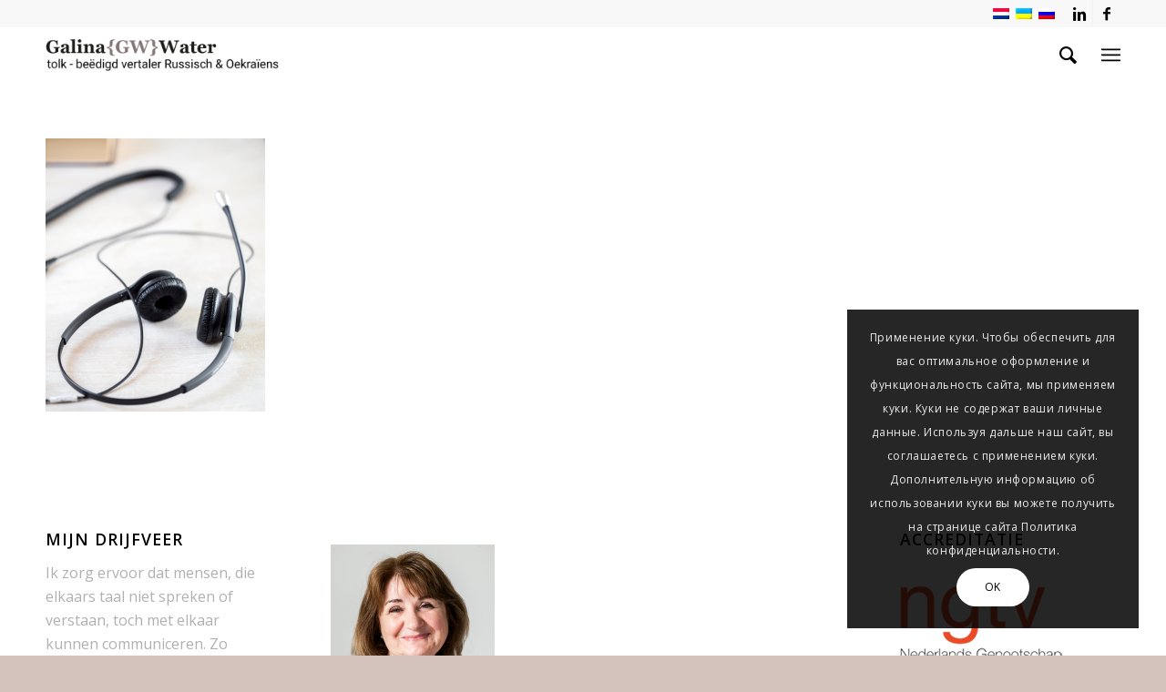

--- FILE ---
content_type: text/html; charset=UTF-8
request_url: https://galinawater.nl/ru/beedigd-vertaler-tolk-oekraiens-en-russisch/koptelefoon-2/
body_size: 11332
content:
<!DOCTYPE html>
<html lang="ru-RU" class="html_stretched responsive av-preloader-disabled av-default-lightbox  html_header_top html_logo_left html_main_nav_header html_menu_right html_custom html_header_sticky html_header_shrinking_disabled html_header_topbar_active html_mobile_menu_tablet html_header_searchicon html_content_align_center html_header_unstick_top_disabled html_header_stretch_disabled html_minimal_header html_elegant-blog html_burger_menu html_av-overlay-side html_av-overlay-side-minimal html_av-submenu-noclone html_entry_id_478 av-no-preview html_burger_menu_active ">
<head>
<meta charset="UTF-8" />


<!-- mobile setting -->
<meta name="viewport" content="width=device-width, initial-scale=1, maximum-scale=1">

<!-- Scripts/CSS and wp_head hook -->
<meta name='robots' content='index, follow, max-image-preview:large, max-snippet:-1, max-video-preview:-1' />
<link rel="alternate" hreflang="nl" href="https://galinawater.nl/beedigd-vertaler-tolk-oekraiens-en-russisch/koptelefoon/" />
<link rel="alternate" hreflang="uk" href="https://galinawater.nl/uk/koptelefoon-2/" />
<link rel="alternate" hreflang="ru" href="https://galinawater.nl/ru/beedigd-vertaler-tolk-oekraiens-en-russisch/koptelefoon-2/" />
<link rel="alternate" hreflang="x-default" href="https://galinawater.nl/beedigd-vertaler-tolk-oekraiens-en-russisch/koptelefoon/" />

	<!-- This site is optimized with the Yoast SEO plugin v23.8 - https://yoast.com/wordpress/plugins/seo/ -->
	<title>Koptelefoon - Galina Water Tolk Beëdigd Vertaler Oekraïens en Russisch</title>
	<link rel="canonical" href="https://galinawater.nl/ru/beedigd-vertaler-tolk-oekraiens-en-russisch/koptelefoon-2/" />
	<meta property="og:locale" content="ru_RU" />
	<meta property="og:type" content="article" />
	<meta property="og:title" content="Koptelefoon - Galina Water Tolk Beëdigd Vertaler Oekraïens en Russisch" />
	<meta property="og:url" content="https://galinawater.nl/ru/beedigd-vertaler-tolk-oekraiens-en-russisch/koptelefoon-2/" />
	<meta property="og:site_name" content="Galina Water Tolk Beëdigd Vertaler Oekraïens en Russisch" />
	<meta property="og:image" content="https://galinawater.nl/ru/beedigd-vertaler-tolk-oekraiens-en-russisch/koptelefoon-2/" />
	<meta property="og:image:width" content="828" />
	<meta property="og:image:height" content="1030" />
	<meta property="og:image:type" content="image/png" />
	<meta name="twitter:card" content="summary_large_image" />
	<script type="application/ld+json" class="yoast-schema-graph">{"@context":"https://schema.org","@graph":[{"@type":"WebPage","@id":"https://galinawater.nl/ru/beedigd-vertaler-tolk-oekraiens-en-russisch/koptelefoon-2/","url":"https://galinawater.nl/ru/beedigd-vertaler-tolk-oekraiens-en-russisch/koptelefoon-2/","name":"Koptelefoon - Galina Water Tolk Beëdigd Vertaler Oekraïens en Russisch","isPartOf":{"@id":"https://galinawater.nl/#website"},"primaryImageOfPage":{"@id":"https://galinawater.nl/ru/beedigd-vertaler-tolk-oekraiens-en-russisch/koptelefoon-2/#primaryimage"},"image":{"@id":"https://galinawater.nl/ru/beedigd-vertaler-tolk-oekraiens-en-russisch/koptelefoon-2/#primaryimage"},"thumbnailUrl":"https://galinawater.nl/wp-content/uploads/2018/06/Koptelefoon.png","datePublished":"2018-06-11T14:42:19+00:00","dateModified":"2018-06-11T14:42:19+00:00","breadcrumb":{"@id":"https://galinawater.nl/ru/beedigd-vertaler-tolk-oekraiens-en-russisch/koptelefoon-2/#breadcrumb"},"inLanguage":"ru-RU","potentialAction":[{"@type":"ReadAction","target":["https://galinawater.nl/ru/beedigd-vertaler-tolk-oekraiens-en-russisch/koptelefoon-2/"]}]},{"@type":"ImageObject","inLanguage":"ru-RU","@id":"https://galinawater.nl/ru/beedigd-vertaler-tolk-oekraiens-en-russisch/koptelefoon-2/#primaryimage","url":"https://galinawater.nl/wp-content/uploads/2018/06/Koptelefoon.png","contentUrl":"https://galinawater.nl/wp-content/uploads/2018/06/Koptelefoon.png","width":1700,"height":2115},{"@type":"BreadcrumbList","@id":"https://galinawater.nl/ru/beedigd-vertaler-tolk-oekraiens-en-russisch/koptelefoon-2/#breadcrumb","itemListElement":[{"@type":"ListItem","position":1,"name":"Home","item":"https://galinawater.nl/ru/"},{"@type":"ListItem","position":2,"name":"Galina Water &#8212; Beëdigd vertaler &#038; tolk Oekraïens en Russisch","item":"https://galinawater.nl/ru/"},{"@type":"ListItem","position":3,"name":"Koptelefoon"}]},{"@type":"WebSite","@id":"https://galinawater.nl/#website","url":"https://galinawater.nl/","name":"Galina Water Tolk Beëdigd Vertaler Oekraïens en Russisch","description":"","potentialAction":[{"@type":"SearchAction","target":{"@type":"EntryPoint","urlTemplate":"https://galinawater.nl/?s={search_term_string}"},"query-input":{"@type":"PropertyValueSpecification","valueRequired":true,"valueName":"search_term_string"}}],"inLanguage":"ru-RU"}]}</script>
	<!-- / Yoast SEO plugin. -->


<link rel="alternate" type="application/rss+xml" title="Galina Water Tolk Beëdigd Vertaler Oekraïens en Russisch &raquo; Лента" href="https://galinawater.nl/ru/feed/" />
<link rel="alternate" type="application/rss+xml" title="Galina Water Tolk Beëdigd Vertaler Oekraïens en Russisch &raquo; Лента комментариев" href="https://galinawater.nl/ru/comments/feed/" />
<link rel="alternate" type="application/rss+xml" title="Galina Water Tolk Beëdigd Vertaler Oekraïens en Russisch &raquo; Лента комментариев к &laquo;Koptelefoon&raquo;" href="https://galinawater.nl/ru/beedigd-vertaler-tolk-oekraiens-en-russisch/koptelefoon-2/feed/" />

<!-- google webfont font replacement -->

			<script type='text/javascript'>
			if(!document.cookie.match(/aviaPrivacyGoogleWebfontsDisabled/)){
				(function() {
					var f = document.createElement('link');
					
					f.type 	= 'text/css';
					f.rel 	= 'stylesheet';
					f.href 	= '//fonts.googleapis.com/css?family=Open+Sans:400,600%7CPacifico';
					f.id 	= 'avia-google-webfont';
					
					document.getElementsByTagName('head')[0].appendChild(f);
				})();
			}
			</script>
			<script type="text/javascript">
/* <![CDATA[ */
window._wpemojiSettings = {"baseUrl":"https:\/\/s.w.org\/images\/core\/emoji\/15.0.3\/72x72\/","ext":".png","svgUrl":"https:\/\/s.w.org\/images\/core\/emoji\/15.0.3\/svg\/","svgExt":".svg","source":{"concatemoji":"https:\/\/galinawater.nl\/wp-includes\/js\/wp-emoji-release.min.js"}};
/*! This file is auto-generated */
!function(i,n){var o,s,e;function c(e){try{var t={supportTests:e,timestamp:(new Date).valueOf()};sessionStorage.setItem(o,JSON.stringify(t))}catch(e){}}function p(e,t,n){e.clearRect(0,0,e.canvas.width,e.canvas.height),e.fillText(t,0,0);var t=new Uint32Array(e.getImageData(0,0,e.canvas.width,e.canvas.height).data),r=(e.clearRect(0,0,e.canvas.width,e.canvas.height),e.fillText(n,0,0),new Uint32Array(e.getImageData(0,0,e.canvas.width,e.canvas.height).data));return t.every(function(e,t){return e===r[t]})}function u(e,t,n){switch(t){case"flag":return n(e,"\ud83c\udff3\ufe0f\u200d\u26a7\ufe0f","\ud83c\udff3\ufe0f\u200b\u26a7\ufe0f")?!1:!n(e,"\ud83c\uddfa\ud83c\uddf3","\ud83c\uddfa\u200b\ud83c\uddf3")&&!n(e,"\ud83c\udff4\udb40\udc67\udb40\udc62\udb40\udc65\udb40\udc6e\udb40\udc67\udb40\udc7f","\ud83c\udff4\u200b\udb40\udc67\u200b\udb40\udc62\u200b\udb40\udc65\u200b\udb40\udc6e\u200b\udb40\udc67\u200b\udb40\udc7f");case"emoji":return!n(e,"\ud83d\udc26\u200d\u2b1b","\ud83d\udc26\u200b\u2b1b")}return!1}function f(e,t,n){var r="undefined"!=typeof WorkerGlobalScope&&self instanceof WorkerGlobalScope?new OffscreenCanvas(300,150):i.createElement("canvas"),a=r.getContext("2d",{willReadFrequently:!0}),o=(a.textBaseline="top",a.font="600 32px Arial",{});return e.forEach(function(e){o[e]=t(a,e,n)}),o}function t(e){var t=i.createElement("script");t.src=e,t.defer=!0,i.head.appendChild(t)}"undefined"!=typeof Promise&&(o="wpEmojiSettingsSupports",s=["flag","emoji"],n.supports={everything:!0,everythingExceptFlag:!0},e=new Promise(function(e){i.addEventListener("DOMContentLoaded",e,{once:!0})}),new Promise(function(t){var n=function(){try{var e=JSON.parse(sessionStorage.getItem(o));if("object"==typeof e&&"number"==typeof e.timestamp&&(new Date).valueOf()<e.timestamp+604800&&"object"==typeof e.supportTests)return e.supportTests}catch(e){}return null}();if(!n){if("undefined"!=typeof Worker&&"undefined"!=typeof OffscreenCanvas&&"undefined"!=typeof URL&&URL.createObjectURL&&"undefined"!=typeof Blob)try{var e="postMessage("+f.toString()+"("+[JSON.stringify(s),u.toString(),p.toString()].join(",")+"));",r=new Blob([e],{type:"text/javascript"}),a=new Worker(URL.createObjectURL(r),{name:"wpTestEmojiSupports"});return void(a.onmessage=function(e){c(n=e.data),a.terminate(),t(n)})}catch(e){}c(n=f(s,u,p))}t(n)}).then(function(e){for(var t in e)n.supports[t]=e[t],n.supports.everything=n.supports.everything&&n.supports[t],"flag"!==t&&(n.supports.everythingExceptFlag=n.supports.everythingExceptFlag&&n.supports[t]);n.supports.everythingExceptFlag=n.supports.everythingExceptFlag&&!n.supports.flag,n.DOMReady=!1,n.readyCallback=function(){n.DOMReady=!0}}).then(function(){return e}).then(function(){var e;n.supports.everything||(n.readyCallback(),(e=n.source||{}).concatemoji?t(e.concatemoji):e.wpemoji&&e.twemoji&&(t(e.twemoji),t(e.wpemoji)))}))}((window,document),window._wpemojiSettings);
/* ]]> */
</script>
<style id='wp-emoji-styles-inline-css' type='text/css'>

	img.wp-smiley, img.emoji {
		display: inline !important;
		border: none !important;
		box-shadow: none !important;
		height: 1em !important;
		width: 1em !important;
		margin: 0 0.07em !important;
		vertical-align: -0.1em !important;
		background: none !important;
		padding: 0 !important;
	}
</style>
<link rel='stylesheet' id='wp-block-library-css' href='https://galinawater.nl/wp-includes/css/dist/block-library/style.min.css' type='text/css' media='all' />
<style id='classic-theme-styles-inline-css' type='text/css'>
/*! This file is auto-generated */
.wp-block-button__link{color:#fff;background-color:#32373c;border-radius:9999px;box-shadow:none;text-decoration:none;padding:calc(.667em + 2px) calc(1.333em + 2px);font-size:1.125em}.wp-block-file__button{background:#32373c;color:#fff;text-decoration:none}
</style>
<style id='global-styles-inline-css' type='text/css'>
:root{--wp--preset--aspect-ratio--square: 1;--wp--preset--aspect-ratio--4-3: 4/3;--wp--preset--aspect-ratio--3-4: 3/4;--wp--preset--aspect-ratio--3-2: 3/2;--wp--preset--aspect-ratio--2-3: 2/3;--wp--preset--aspect-ratio--16-9: 16/9;--wp--preset--aspect-ratio--9-16: 9/16;--wp--preset--color--black: #000000;--wp--preset--color--cyan-bluish-gray: #abb8c3;--wp--preset--color--white: #ffffff;--wp--preset--color--pale-pink: #f78da7;--wp--preset--color--vivid-red: #cf2e2e;--wp--preset--color--luminous-vivid-orange: #ff6900;--wp--preset--color--luminous-vivid-amber: #fcb900;--wp--preset--color--light-green-cyan: #7bdcb5;--wp--preset--color--vivid-green-cyan: #00d084;--wp--preset--color--pale-cyan-blue: #8ed1fc;--wp--preset--color--vivid-cyan-blue: #0693e3;--wp--preset--color--vivid-purple: #9b51e0;--wp--preset--gradient--vivid-cyan-blue-to-vivid-purple: linear-gradient(135deg,rgba(6,147,227,1) 0%,rgb(155,81,224) 100%);--wp--preset--gradient--light-green-cyan-to-vivid-green-cyan: linear-gradient(135deg,rgb(122,220,180) 0%,rgb(0,208,130) 100%);--wp--preset--gradient--luminous-vivid-amber-to-luminous-vivid-orange: linear-gradient(135deg,rgba(252,185,0,1) 0%,rgba(255,105,0,1) 100%);--wp--preset--gradient--luminous-vivid-orange-to-vivid-red: linear-gradient(135deg,rgba(255,105,0,1) 0%,rgb(207,46,46) 100%);--wp--preset--gradient--very-light-gray-to-cyan-bluish-gray: linear-gradient(135deg,rgb(238,238,238) 0%,rgb(169,184,195) 100%);--wp--preset--gradient--cool-to-warm-spectrum: linear-gradient(135deg,rgb(74,234,220) 0%,rgb(151,120,209) 20%,rgb(207,42,186) 40%,rgb(238,44,130) 60%,rgb(251,105,98) 80%,rgb(254,248,76) 100%);--wp--preset--gradient--blush-light-purple: linear-gradient(135deg,rgb(255,206,236) 0%,rgb(152,150,240) 100%);--wp--preset--gradient--blush-bordeaux: linear-gradient(135deg,rgb(254,205,165) 0%,rgb(254,45,45) 50%,rgb(107,0,62) 100%);--wp--preset--gradient--luminous-dusk: linear-gradient(135deg,rgb(255,203,112) 0%,rgb(199,81,192) 50%,rgb(65,88,208) 100%);--wp--preset--gradient--pale-ocean: linear-gradient(135deg,rgb(255,245,203) 0%,rgb(182,227,212) 50%,rgb(51,167,181) 100%);--wp--preset--gradient--electric-grass: linear-gradient(135deg,rgb(202,248,128) 0%,rgb(113,206,126) 100%);--wp--preset--gradient--midnight: linear-gradient(135deg,rgb(2,3,129) 0%,rgb(40,116,252) 100%);--wp--preset--font-size--small: 13px;--wp--preset--font-size--medium: 20px;--wp--preset--font-size--large: 36px;--wp--preset--font-size--x-large: 42px;--wp--preset--spacing--20: 0.44rem;--wp--preset--spacing--30: 0.67rem;--wp--preset--spacing--40: 1rem;--wp--preset--spacing--50: 1.5rem;--wp--preset--spacing--60: 2.25rem;--wp--preset--spacing--70: 3.38rem;--wp--preset--spacing--80: 5.06rem;--wp--preset--shadow--natural: 6px 6px 9px rgba(0, 0, 0, 0.2);--wp--preset--shadow--deep: 12px 12px 50px rgba(0, 0, 0, 0.4);--wp--preset--shadow--sharp: 6px 6px 0px rgba(0, 0, 0, 0.2);--wp--preset--shadow--outlined: 6px 6px 0px -3px rgba(255, 255, 255, 1), 6px 6px rgba(0, 0, 0, 1);--wp--preset--shadow--crisp: 6px 6px 0px rgba(0, 0, 0, 1);}:where(.is-layout-flex){gap: 0.5em;}:where(.is-layout-grid){gap: 0.5em;}body .is-layout-flex{display: flex;}.is-layout-flex{flex-wrap: wrap;align-items: center;}.is-layout-flex > :is(*, div){margin: 0;}body .is-layout-grid{display: grid;}.is-layout-grid > :is(*, div){margin: 0;}:where(.wp-block-columns.is-layout-flex){gap: 2em;}:where(.wp-block-columns.is-layout-grid){gap: 2em;}:where(.wp-block-post-template.is-layout-flex){gap: 1.25em;}:where(.wp-block-post-template.is-layout-grid){gap: 1.25em;}.has-black-color{color: var(--wp--preset--color--black) !important;}.has-cyan-bluish-gray-color{color: var(--wp--preset--color--cyan-bluish-gray) !important;}.has-white-color{color: var(--wp--preset--color--white) !important;}.has-pale-pink-color{color: var(--wp--preset--color--pale-pink) !important;}.has-vivid-red-color{color: var(--wp--preset--color--vivid-red) !important;}.has-luminous-vivid-orange-color{color: var(--wp--preset--color--luminous-vivid-orange) !important;}.has-luminous-vivid-amber-color{color: var(--wp--preset--color--luminous-vivid-amber) !important;}.has-light-green-cyan-color{color: var(--wp--preset--color--light-green-cyan) !important;}.has-vivid-green-cyan-color{color: var(--wp--preset--color--vivid-green-cyan) !important;}.has-pale-cyan-blue-color{color: var(--wp--preset--color--pale-cyan-blue) !important;}.has-vivid-cyan-blue-color{color: var(--wp--preset--color--vivid-cyan-blue) !important;}.has-vivid-purple-color{color: var(--wp--preset--color--vivid-purple) !important;}.has-black-background-color{background-color: var(--wp--preset--color--black) !important;}.has-cyan-bluish-gray-background-color{background-color: var(--wp--preset--color--cyan-bluish-gray) !important;}.has-white-background-color{background-color: var(--wp--preset--color--white) !important;}.has-pale-pink-background-color{background-color: var(--wp--preset--color--pale-pink) !important;}.has-vivid-red-background-color{background-color: var(--wp--preset--color--vivid-red) !important;}.has-luminous-vivid-orange-background-color{background-color: var(--wp--preset--color--luminous-vivid-orange) !important;}.has-luminous-vivid-amber-background-color{background-color: var(--wp--preset--color--luminous-vivid-amber) !important;}.has-light-green-cyan-background-color{background-color: var(--wp--preset--color--light-green-cyan) !important;}.has-vivid-green-cyan-background-color{background-color: var(--wp--preset--color--vivid-green-cyan) !important;}.has-pale-cyan-blue-background-color{background-color: var(--wp--preset--color--pale-cyan-blue) !important;}.has-vivid-cyan-blue-background-color{background-color: var(--wp--preset--color--vivid-cyan-blue) !important;}.has-vivid-purple-background-color{background-color: var(--wp--preset--color--vivid-purple) !important;}.has-black-border-color{border-color: var(--wp--preset--color--black) !important;}.has-cyan-bluish-gray-border-color{border-color: var(--wp--preset--color--cyan-bluish-gray) !important;}.has-white-border-color{border-color: var(--wp--preset--color--white) !important;}.has-pale-pink-border-color{border-color: var(--wp--preset--color--pale-pink) !important;}.has-vivid-red-border-color{border-color: var(--wp--preset--color--vivid-red) !important;}.has-luminous-vivid-orange-border-color{border-color: var(--wp--preset--color--luminous-vivid-orange) !important;}.has-luminous-vivid-amber-border-color{border-color: var(--wp--preset--color--luminous-vivid-amber) !important;}.has-light-green-cyan-border-color{border-color: var(--wp--preset--color--light-green-cyan) !important;}.has-vivid-green-cyan-border-color{border-color: var(--wp--preset--color--vivid-green-cyan) !important;}.has-pale-cyan-blue-border-color{border-color: var(--wp--preset--color--pale-cyan-blue) !important;}.has-vivid-cyan-blue-border-color{border-color: var(--wp--preset--color--vivid-cyan-blue) !important;}.has-vivid-purple-border-color{border-color: var(--wp--preset--color--vivid-purple) !important;}.has-vivid-cyan-blue-to-vivid-purple-gradient-background{background: var(--wp--preset--gradient--vivid-cyan-blue-to-vivid-purple) !important;}.has-light-green-cyan-to-vivid-green-cyan-gradient-background{background: var(--wp--preset--gradient--light-green-cyan-to-vivid-green-cyan) !important;}.has-luminous-vivid-amber-to-luminous-vivid-orange-gradient-background{background: var(--wp--preset--gradient--luminous-vivid-amber-to-luminous-vivid-orange) !important;}.has-luminous-vivid-orange-to-vivid-red-gradient-background{background: var(--wp--preset--gradient--luminous-vivid-orange-to-vivid-red) !important;}.has-very-light-gray-to-cyan-bluish-gray-gradient-background{background: var(--wp--preset--gradient--very-light-gray-to-cyan-bluish-gray) !important;}.has-cool-to-warm-spectrum-gradient-background{background: var(--wp--preset--gradient--cool-to-warm-spectrum) !important;}.has-blush-light-purple-gradient-background{background: var(--wp--preset--gradient--blush-light-purple) !important;}.has-blush-bordeaux-gradient-background{background: var(--wp--preset--gradient--blush-bordeaux) !important;}.has-luminous-dusk-gradient-background{background: var(--wp--preset--gradient--luminous-dusk) !important;}.has-pale-ocean-gradient-background{background: var(--wp--preset--gradient--pale-ocean) !important;}.has-electric-grass-gradient-background{background: var(--wp--preset--gradient--electric-grass) !important;}.has-midnight-gradient-background{background: var(--wp--preset--gradient--midnight) !important;}.has-small-font-size{font-size: var(--wp--preset--font-size--small) !important;}.has-medium-font-size{font-size: var(--wp--preset--font-size--medium) !important;}.has-large-font-size{font-size: var(--wp--preset--font-size--large) !important;}.has-x-large-font-size{font-size: var(--wp--preset--font-size--x-large) !important;}
:where(.wp-block-post-template.is-layout-flex){gap: 1.25em;}:where(.wp-block-post-template.is-layout-grid){gap: 1.25em;}
:where(.wp-block-columns.is-layout-flex){gap: 2em;}:where(.wp-block-columns.is-layout-grid){gap: 2em;}
:root :where(.wp-block-pullquote){font-size: 1.5em;line-height: 1.6;}
</style>
<link rel='stylesheet' id='contact-form-7-css' href='https://galinawater.nl/wp-content/plugins/contact-form-7/includes/css/styles.css' type='text/css' media='all' />
<link rel='stylesheet' id='cms-navigation-style-base-css' href='https://galinawater.nl/wp-content/plugins/wpml-cms-nav/res/css/cms-navigation-base.css' type='text/css' media='screen' />
<link rel='stylesheet' id='cms-navigation-style-css' href='https://galinawater.nl/wp-content/plugins/wpml-cms-nav/res/css/cms-navigation.css' type='text/css' media='screen' />
<link rel='stylesheet' id='avia-merged-styles-css' href='https://galinawater.nl/wp-content/uploads/dynamic_avia/avia-merged-styles-661c9e3ba4bcaca716ada6e69405c5e6.css' type='text/css' media='all' />
<script type="text/javascript" src="https://galinawater.nl/wp-includes/js/jquery/jquery.min.js" id="jquery-core-js"></script>
<script type="text/javascript" src="https://galinawater.nl/wp-includes/js/jquery/jquery-migrate.min.js" id="jquery-migrate-js"></script>
<script type="text/javascript" id="wpml-cookie-js-extra">
/* <![CDATA[ */
var wpml_cookies = {"wp-wpml_current_language":{"value":"ru","expires":1,"path":"\/"}};
var wpml_cookies = {"wp-wpml_current_language":{"value":"ru","expires":1,"path":"\/"}};
/* ]]> */
</script>
<script type="text/javascript" src="https://galinawater.nl/wp-content/plugins/sitepress-multilingual-cms/res/js/cookies/language-cookie.js" id="wpml-cookie-js" defer="defer" data-wp-strategy="defer"></script>
<script type="text/javascript" id="wpml-browser-redirect-js-extra">
/* <![CDATA[ */
var wpml_browser_redirect_params = {"pageLanguage":"ru","languageUrls":{"nl_nl":"https:\/\/galinawater.nl\/beedigd-vertaler-tolk-oekraiens-en-russisch\/koptelefoon\/","nl":"https:\/\/galinawater.nl\/beedigd-vertaler-tolk-oekraiens-en-russisch\/koptelefoon\/","uk_ua":"https:\/\/galinawater.nl\/uk\/koptelefoon-2\/","uk":"https:\/\/galinawater.nl\/uk\/koptelefoon-2\/","ua":"https:\/\/galinawater.nl\/uk\/koptelefoon-2\/","ru_ru":"https:\/\/galinawater.nl\/ru\/beedigd-vertaler-tolk-oekraiens-en-russisch\/koptelefoon-2\/","ru":"https:\/\/galinawater.nl\/ru\/beedigd-vertaler-tolk-oekraiens-en-russisch\/koptelefoon-2\/"},"cookie":{"name":"_icl_visitor_lang_js","domain":"galinawater.nl","path":"\/","expiration":48}};
/* ]]> */
</script>
<script type="text/javascript" src="https://galinawater.nl/wp-content/plugins/sitepress-multilingual-cms/dist/js/browser-redirect/app.js" id="wpml-browser-redirect-js"></script>
<script type="text/javascript" src="https://galinawater.nl/wp-content/uploads/dynamic_avia/avia-head-scripts-813afca5bcc58b13c6c46fb1ab215c39.js" id="avia-head-scripts-js"></script>
<link rel="https://api.w.org/" href="https://galinawater.nl/ru/wp-json/" /><link rel="alternate" title="JSON" type="application/json" href="https://galinawater.nl/ru/wp-json/wp/v2/media/478" /><link rel='shortlink' href='https://galinawater.nl/ru/?p=478' />
<link rel="alternate" title="oEmbed (JSON)" type="application/json+oembed" href="https://galinawater.nl/ru/wp-json/oembed/1.0/embed?url=https%3A%2F%2Fgalinawater.nl%2Fru%2Fbeedigd-vertaler-tolk-oekraiens-en-russisch%2Fkoptelefoon-2%2F" />
<link rel="alternate" title="oEmbed (XML)" type="text/xml+oembed" href="https://galinawater.nl/ru/wp-json/oembed/1.0/embed?url=https%3A%2F%2Fgalinawater.nl%2Fru%2Fbeedigd-vertaler-tolk-oekraiens-en-russisch%2Fkoptelefoon-2%2F&#038;format=xml" />
<meta name="generator" content="WPML ver:4.6.13 stt:38,46,55;" />
<script type="text/javascript">
(function(url){
	if(/(?:Chrome\/26\.0\.1410\.63 Safari\/537\.31|WordfenceTestMonBot)/.test(navigator.userAgent)){ return; }
	var addEvent = function(evt, handler) {
		if (window.addEventListener) {
			document.addEventListener(evt, handler, false);
		} else if (window.attachEvent) {
			document.attachEvent('on' + evt, handler);
		}
	};
	var removeEvent = function(evt, handler) {
		if (window.removeEventListener) {
			document.removeEventListener(evt, handler, false);
		} else if (window.detachEvent) {
			document.detachEvent('on' + evt, handler);
		}
	};
	var evts = 'contextmenu dblclick drag dragend dragenter dragleave dragover dragstart drop keydown keypress keyup mousedown mousemove mouseout mouseover mouseup mousewheel scroll'.split(' ');
	var logHuman = function() {
		if (window.wfLogHumanRan) { return; }
		window.wfLogHumanRan = true;
		var wfscr = document.createElement('script');
		wfscr.type = 'text/javascript';
		wfscr.async = true;
		wfscr.src = url + '&r=' + Math.random();
		(document.getElementsByTagName('head')[0]||document.getElementsByTagName('body')[0]).appendChild(wfscr);
		for (var i = 0; i < evts.length; i++) {
			removeEvent(evts[i], logHuman);
		}
	};
	for (var i = 0; i < evts.length; i++) {
		addEvent(evts[i], logHuman);
	}
})('//galinawater.nl/ru/?wordfence_lh=1&hid=A1985EE99EBCDB17D74634AD9B98ED12');
</script><link rel="profile" href="http://gmpg.org/xfn/11" />
<link rel="alternate" type="application/rss+xml" title="Galina Water Tolk Beëdigd Vertaler Oekraïens en Russisch RSS2 Feed" href="https://galinawater.nl/ru/feed/" />
<link rel="pingback" href="https://galinawater.nl/xmlrpc.php" />

<style type='text/css' media='screen'>
 #top #header_main > .container, #top #header_main > .container .main_menu  .av-main-nav > li > a, #top #header_main #menu-item-shop .cart_dropdown_link{ height:60px; line-height: 60px; }
 .html_top_nav_header .av-logo-container{ height:60px;  }
 .html_header_top.html_header_sticky #top #wrap_all #main{ padding-top:88px; } 
</style>
<!--[if lt IE 9]><script src="https://galinawater.nl/wp-content/themes/enfold/js/html5shiv.js"></script><![endif]-->
<link rel="icon" href="https://galinawater.nl/wp-content/uploads/2018/03/Favicon-Galina.png" type="image/png">

<!-- To speed up the rendering and to display the site as fast as possible to the user we include some styles and scripts for above the fold content inline -->
<script type="text/javascript">'use strict';var avia_is_mobile=!1;if(/Android|webOS|iPhone|iPad|iPod|BlackBerry|IEMobile|Opera Mini/i.test(navigator.userAgent)&&'ontouchstart' in document.documentElement){avia_is_mobile=!0;document.documentElement.className+=' avia_mobile '}
else{document.documentElement.className+=' avia_desktop '};document.documentElement.className+=' js_active ';(function(){var e=['-webkit-','-moz-','-ms-',''],n='';for(var t in e){if(e[t]+'transform' in document.documentElement.style){document.documentElement.className+=' avia_transform ';n=e[t]+'transform'};if(e[t]+'perspective' in document.documentElement.style)document.documentElement.className+=' avia_transform3d '};if(typeof document.getElementsByClassName=='function'&&typeof document.documentElement.getBoundingClientRect=='function'&&avia_is_mobile==!1){if(n&&window.innerHeight>0){setTimeout(function(){var e=0,o={},a=0,t=document.getElementsByClassName('av-parallax'),i=window.pageYOffset||document.documentElement.scrollTop;for(e=0;e<t.length;e++){t[e].style.top='0px';o=t[e].getBoundingClientRect();a=Math.ceil((window.innerHeight+i-o.top)*0.3);t[e].style[n]='translate(0px, '+a+'px)';t[e].style.top='auto';t[e].className+=' enabled-parallax '}},50)}}})();</script><style type='text/css'>
@font-face {font-family: 'entypo-fontello'; font-weight: normal; font-style: normal;
src: url('https://galinawater.nl/wp-content/themes/enfold/config-templatebuilder/avia-template-builder/assets/fonts/entypo-fontello.eot');
src: url('https://galinawater.nl/wp-content/themes/enfold/config-templatebuilder/avia-template-builder/assets/fonts/entypo-fontello.eot?#iefix') format('embedded-opentype'), 
url('https://galinawater.nl/wp-content/themes/enfold/config-templatebuilder/avia-template-builder/assets/fonts/entypo-fontello.woff') format('woff'), 
url('https://galinawater.nl/wp-content/themes/enfold/config-templatebuilder/avia-template-builder/assets/fonts/entypo-fontello.ttf') format('truetype'), 
url('https://galinawater.nl/wp-content/themes/enfold/config-templatebuilder/avia-template-builder/assets/fonts/entypo-fontello.svg#entypo-fontello') format('svg');
} #top .avia-font-entypo-fontello, body .avia-font-entypo-fontello, html body [data-av_iconfont='entypo-fontello']:before{ font-family: 'entypo-fontello'; }
</style>

<!--
Debugging Info for Theme support: 

Theme: Enfold
Version: 4.5
Installed: enfold
AviaFramework Version: 4.7
AviaBuilder Version: 0.9.5
aviaElementManager Version: 1.0.1
- - - - - - - - - - -
ChildTheme: Galina Water
ChildTheme Version: 1.0
ChildTheme Installed: enfold

ML:128-PU:99-PLA:12
WP:6.6.2
Compress: CSS:all theme files - JS:all theme files
Updates: disabled
PLAu:12
-->
</head>




<body id="top" class="attachment attachment-template-default attachmentid-478 attachment-png  rtl_columns stretched open_sans no_sidebar_border" itemscope="itemscope" itemtype="https://schema.org/WebPage" >

	
	<div id='wrap_all'>

	
<header id='header' class='all_colors header_color light_bg_color  av_header_top av_logo_left av_main_nav_header av_menu_right av_custom av_header_sticky av_header_shrinking_disabled av_header_stretch_disabled av_mobile_menu_tablet av_header_searchicon av_header_unstick_top_disabled av_minimal_header av_bottom_nav_disabled  av_alternate_logo_active av_header_border_disabled'  role="banner" itemscope="itemscope" itemtype="https://schema.org/WPHeader" >

		<div id='header_meta' class='container_wrap container_wrap_meta  av_icon_active_right av_extra_header_active av_secondary_right av_entry_id_478'>
		
			      <div class='container'>
			      <ul class='noLightbox social_bookmarks icon_count_2'><li class='social_bookmarks_linkedin av-social-link-linkedin social_icon_1'><a target='_blank' href='https://www.linkedin.com/in/galina-water-bonjak-71893636/' aria-hidden='true' data-av_icon='' data-av_iconfont='entypo-fontello' title='Linkedin'><span class='avia_hidden_link_text'>Linkedin</span></a></li><li class='social_bookmarks_facebook av-social-link-facebook social_icon_2'><a target='_blank' href='https://www.facebook.com/galina.water' aria-hidden='true' data-av_icon='' data-av_iconfont='entypo-fontello' title='Facebook'><span class='avia_hidden_link_text'>Facebook</span></a></li></ul><nav class='sub_menu'  role="navigation" itemscope="itemscope" itemtype="https://schema.org/SiteNavigationElement" ><ul class='avia_wpml_language_switch avia_wpml_language_switch_extra'><li class='language_nl '><a href='https://galinawater.nl/beedigd-vertaler-tolk-oekraiens-en-russisch/koptelefoon/'>	<span class='language_flag'><img title='Nederlands' src='https://galinawater.nl/wp-content/plugins/sitepress-multilingual-cms/res/flags/nl.png' alt='Nederlands' /></span>	<span class='language_native'>Nederlands</span>	<span class='language_translated'>Голландский</span>	<span class='language_code'>nl</span></a></li><li class='language_uk '><a href='https://galinawater.nl/uk/koptelefoon-2/'>	<span class='language_flag'><img title='Ukrainian' src='https://galinawater.nl/wp-content/plugins/sitepress-multilingual-cms/res/flags/uk.png' alt='Ukrainian' /></span>	<span class='language_native'>Ukrainian</span>	<span class='language_translated'>Украинский</span>	<span class='language_code'>uk</span></a></li><li class='language_ru avia_current_lang'><a href='https://galinawater.nl/ru/beedigd-vertaler-tolk-oekraiens-en-russisch/koptelefoon-2/'>	<span class='language_flag'><img title='Русский' src='https://galinawater.nl/wp-content/plugins/sitepress-multilingual-cms/res/flags/ru.png' alt='Русский' /></span>	<span class='language_native'>Русский</span>	<span class='language_translated'>Русский</span>	<span class='language_code'>ru</span></a></li></ul></nav>			      </div>
		</div>

		<div  id='header_main' class='container_wrap container_wrap_logo'>
	
        <div class='container av-logo-container'><div class='inner-container'><span class='logo'><a href='https://galinawater.nl/ru/'><img height='100' width='300' src='https://galinawater.nl/wp-content/uploads/2018/03/Logo-Galina-tag.png' alt='Galina Water Tolk Beëdigd Vertaler Oekraïens en Russisch' /></a></span><nav class='main_menu' data-selectname='Выберите страницу'  role="navigation" itemscope="itemscope" itemtype="https://schema.org/SiteNavigationElement" ><div class="avia-menu av-main-nav-wrap"><ul id="avia-menu" class="menu av-main-nav"><li id="menu-item-699" class="menu-item menu-item-type-custom menu-item-object-custom menu-item-top-level menu-item-top-level-1"><a href="https://galinawater.nl/ru/#referenties" itemprop="url"><span class="avia-bullet"></span><span class="avia-menu-text">Рекомендации</span><span class="avia-menu-fx"><span class="avia-arrow-wrap"><span class="avia-arrow"></span></span></span></a></li>
<li id="menu-item-700" class="menu-item menu-item-type-custom menu-item-object-custom menu-item-top-level menu-item-top-level-2"><a href="https://galinawater.nl/ru/#specialisaties" itemprop="url"><span class="avia-bullet"></span><span class="avia-menu-text">Специализации</span><span class="avia-menu-fx"><span class="avia-arrow-wrap"><span class="avia-arrow"></span></span></span></a></li>
<li id="menu-item-701" class="menu-item menu-item-type-custom menu-item-object-custom menu-item-top-level menu-item-top-level-3"><a href="https://galinawater.nl/ru/#overmij" itemprop="url"><span class="avia-bullet"></span><span class="avia-menu-text">Немного о себе</span><span class="avia-menu-fx"><span class="avia-arrow-wrap"><span class="avia-arrow"></span></span></span></a></li>
<li id="menu-item-702" class="menu-item menu-item-type-custom menu-item-object-custom menu-item-top-level menu-item-top-level-4"><a href="https://galinawater.nl/ru/#contact" itemprop="url"><span class="avia-bullet"></span><span class="avia-menu-text">Свяжитесь со мной</span><span class="avia-menu-fx"><span class="avia-arrow-wrap"><span class="avia-arrow"></span></span></span></a></li>
<li id="menu-item-search" class="noMobile menu-item menu-item-search-dropdown menu-item-avia-special">
							<a href="?s=" rel="nofollow" data-avia-search-tooltip="

&lt;form action=&quot;https://galinawater.nl/ru/&quot; id=&quot;searchform&quot; method=&quot;get&quot; class=&quot;&quot;&gt;
	&lt;div&gt;
		&lt;input type=&quot;submit&quot; value=&quot;&quot; id=&quot;searchsubmit&quot; class=&quot;button avia-font-entypo-fontello&quot; /&gt;
		&lt;input type=&quot;text&quot; id=&quot;s&quot; name=&quot;s&quot; value=&quot;&quot; placeholder=&#039;Поиск&#039; /&gt;
			&lt;/div&gt;
&lt;/form&gt;" aria-hidden='true' data-av_icon='' data-av_iconfont='entypo-fontello'><span class="avia_hidden_link_text">Поиск</span></a>
	        		   </li><li class="av-burger-menu-main menu-item-avia-special av-small-burger-icon">
	        			<a href="#">
							<span class="av-hamburger av-hamburger--spin av-js-hamburger">
					        <span class="av-hamburger-box">
						          <span class="av-hamburger-inner"></span>
						          <strong>Меню</strong>
					        </span>
							</span>
						</a>
	        		   </li></ul></div></nav></div> </div> 
		<!-- end container_wrap-->
		</div>
		<div class='header_bg'></div>

<!-- end header -->
</header>
		
	<div id='main' class='all_colors' data-scroll-offset='58'>

	
		<div class='container_wrap container_wrap_first main_color fullsize'>

			<div class='container'>

				<main class='template-page content  av-content-full alpha units'  role="main" itemprop="mainContentOfPage" >

                    
		<article class='post-entry post-entry-type-page post-entry-478'  itemscope="itemscope" itemtype="https://schema.org/CreativeWork" >

			<div class="entry-content-wrapper clearfix">
                <header class="entry-content-header"></header><div class="entry-content"  itemprop="text" ><p class="attachment"><a href='https://galinawater.nl/wp-content/uploads/2018/06/Koptelefoon.png'><img fetchpriority="high" decoding="async" width="241" height="300" src="https://galinawater.nl/wp-content/uploads/2018/06/Koptelefoon-241x300.png" class="attachment-medium size-medium" alt="" srcset="https://galinawater.nl/wp-content/uploads/2018/06/Koptelefoon-241x300.png 241w, https://galinawater.nl/wp-content/uploads/2018/06/Koptelefoon-768x955.png 768w, https://galinawater.nl/wp-content/uploads/2018/06/Koptelefoon-828x1030.png 828w, https://galinawater.nl/wp-content/uploads/2018/06/Koptelefoon-1206x1500.png 1206w, https://galinawater.nl/wp-content/uploads/2018/06/Koptelefoon-567x705.png 567w, https://galinawater.nl/wp-content/uploads/2018/06/Koptelefoon-450x560.png 450w, https://galinawater.nl/wp-content/uploads/2018/06/Koptelefoon.png 1700w" sizes="(max-width: 241px) 100vw, 241px" /></a></p>
</div><footer class="entry-footer"></footer>			</div>

		</article><!--end post-entry-->



				<!--end content-->
				</main>

				
			</div><!--end container-->

		</div><!-- close default .container_wrap element -->



						<div class='container_wrap footer_color' id='footer'>

					<div class='container'>

						<div class='flex_column av_one_fourth  first el_before_av_one_fourth'><section id="text-4" class="widget clearfix widget_text"><h3 class="widgettitle">Mijn drijfveer</h3>			<div class="textwidget"><p class="p1">Ik zorg ervoor dat mensen, die elkaars taal niet spreken of verstaan, toch met elkaar kunnen communiceren. Zo breng ik mensen dichter bij elkaar.</p>
<p>&nbsp;</p>
</div>
		<span class="seperator extralight-border"></span></section></div><div class='flex_column av_one_fourth  el_after_av_one_fourth  el_before_av_one_fourth '><section id="text-5" class="widget clearfix widget_text">			<div class="textwidget"></div>
		<span class="seperator extralight-border"></span></section><section id="media_image-4" class="widget clearfix widget_media_image"><img width="180" height="180" src="https://galinawater.nl/wp-content/uploads/2018/05/Galina-portret-180x180.png" class="image wp-image-340  attachment-square size-square" alt="" style="max-width: 100%; height: auto;" decoding="async" loading="lazy" srcset="https://galinawater.nl/wp-content/uploads/2018/05/Galina-portret-180x180.png 180w, https://galinawater.nl/wp-content/uploads/2018/05/Galina-portret-80x80.png 80w, https://galinawater.nl/wp-content/uploads/2018/05/Galina-portret-300x300.png 300w, https://galinawater.nl/wp-content/uploads/2018/05/Galina-portret-36x36.png 36w, https://galinawater.nl/wp-content/uploads/2018/05/Galina-portret-120x120.png 120w, https://galinawater.nl/wp-content/uploads/2018/05/Galina-portret-450x448.png 450w, https://galinawater.nl/wp-content/uploads/2018/05/Galina-portret.png 500w" sizes="(max-width: 180px) 100vw, 180px" /><span class="seperator extralight-border"></span></section></div><div class='flex_column av_one_fourth  el_after_av_one_fourth  el_before_av_one_fourth '><section id="text-7" class="widget clearfix widget_text">			<div class="textwidget"></div>
		<span class="seperator extralight-border"></span></section></div><div class='flex_column av_one_fourth  el_after_av_one_fourth  el_before_av_one_fourth '><section id="text-9" class="widget clearfix widget_text"><h3 class="widgettitle">Accreditatie</h3>			<div class="textwidget"></div>
		<span class="seperator extralight-border"></span></section><section id="media_image-6" class="widget clearfix widget_media_image"><a href="https://ngtv.nl/nl/"><img width="180" height="104" src="https://galinawater.nl/wp-content/uploads/2018/05/Logo-NGTV-V2.png" class="image wp-image-356  attachment-full size-full" alt="" style="max-width: 100%; height: auto;" decoding="async" loading="lazy" /></a><span class="seperator extralight-border"></span></section></div>

					</div>


				<!-- ####### END FOOTER CONTAINER ####### -->
				</div>

	


			

			
				<footer class='container_wrap socket_color' id='socket'  role="contentinfo" itemscope="itemscope" itemtype="https://schema.org/WPFooter" >
                    <div class='container'>

                        <span class='copyright'>© copyright - Присяжный переводчик русского и украинского языков  - <a target="_blank" href="http://jogoa.com">marketing concept by Jogoa | marketing XL</a></span>

                        <ul class='noLightbox social_bookmarks icon_count_2'><li class='social_bookmarks_linkedin av-social-link-linkedin social_icon_1'><a target='_blank' href='https://www.linkedin.com/in/galina-water-bonjak-71893636/' aria-hidden='true' data-av_icon='' data-av_iconfont='entypo-fontello' title='Linkedin'><span class='avia_hidden_link_text'>Linkedin</span></a></li><li class='social_bookmarks_facebook av-social-link-facebook social_icon_2'><a target='_blank' href='https://www.facebook.com/galina.water' aria-hidden='true' data-av_icon='' data-av_iconfont='entypo-fontello' title='Facebook'><span class='avia_hidden_link_text'>Facebook</span></a></li></ul><nav class='sub_menu_socket'  role="navigation" itemscope="itemscope" itemtype="https://schema.org/SiteNavigationElement" ><div class="avia3-menu"><ul id="avia3-menu" class="menu"><li id="menu-item-740" class="menu-item menu-item-type-post_type menu-item-object-page menu-item-top-level menu-item-top-level-1"><a href="https://galinawater.nl/ru/privacy-russisch/" itemprop="url"><span class="avia-bullet"></span><span class="avia-menu-text">Privacy</span><span class="avia-menu-fx"><span class="avia-arrow-wrap"><span class="avia-arrow"></span></span></span></a></li>
<li id="menu-item-741" class="menu-item menu-item-type-post_type menu-item-object-page menu-item-top-level menu-item-top-level-2"><a href="https://galinawater.nl/ru/algemene-voorwaarden-russisch/" itemprop="url"><span class="avia-bullet"></span><span class="avia-menu-text">Terms &#038; Conditions</span><span class="avia-menu-fx"><span class="avia-arrow-wrap"><span class="avia-arrow"></span></span></span></a></li>
</ul></div></nav>
                    </div>

	            <!-- ####### END SOCKET CONTAINER ####### -->
				</footer>


					<!-- end main -->
		</div>
		
		<!-- end wrap_all --></div>

<a href='#top' title='Прокрутить наверх' id='scroll-top-link' aria-hidden='true' data-av_icon='' data-av_iconfont='entypo-fontello'><span class="avia_hidden_link_text">Прокрутить наверх</span></a>

<div id="fb-root"></div>


        <div class='avia-cookie-consent cookiebar-hidden avia-cookiemessage-bottom-right'>
        <div class='container'>
        <p class="avia_cookie_text">Применение куки. Чтобы обеспечить для вас оптимальное оформление и функциональность сайта, мы применяем куки. Куки не содержат ваши личные данные. Используя дальше наш сайт, вы соглашаетесь с применением куки. Дополнительную информацию об использовании куки вы можете получить на странице сайта Политика конфиденциальности.  </p>

        <a href='#' class='avia-button avia-cookie-consent-button avia-cookie-consent-button-1  avia-cookie-close-bar ' data-contents='f0b078206b0ee608044110e2f940f62e'>OK</a>        
        
        

        </div>
        </div>
        
        
 <script type='text/javascript'>
 /* <![CDATA[ */  
var avia_framework_globals = avia_framework_globals || {};
    avia_framework_globals.frameworkUrl = 'https://galinawater.nl/wp-content/themes/enfold/framework/';
    avia_framework_globals.installedAt = 'https://galinawater.nl/wp-content/themes/enfold/';
    avia_framework_globals.ajaxurl = 'https://galinawater.nl/wp-admin/admin-ajax.php?lang=ru';
/* ]]> */ 
</script>
 
 <script type="text/javascript" src="https://galinawater.nl/wp-includes/js/dist/hooks.min.js" id="wp-hooks-js"></script>
<script type="text/javascript" src="https://galinawater.nl/wp-includes/js/dist/i18n.min.js" id="wp-i18n-js"></script>
<script type="text/javascript" id="wp-i18n-js-after">
/* <![CDATA[ */
wp.i18n.setLocaleData( { 'text direction\u0004ltr': [ 'ltr' ] } );
/* ]]> */
</script>
<script type="text/javascript" src="https://galinawater.nl/wp-content/plugins/contact-form-7/includes/swv/js/index.js" id="swv-js"></script>
<script type="text/javascript" id="contact-form-7-js-before">
/* <![CDATA[ */
var wpcf7 = {
    "api": {
        "root": "https:\/\/galinawater.nl\/ru\/wp-json\/",
        "namespace": "contact-form-7\/v1"
    }
};
/* ]]> */
</script>
<script type="text/javascript" src="https://galinawater.nl/wp-content/plugins/contact-form-7/includes/js/index.js" id="contact-form-7-js"></script>
<script type="text/javascript" src="https://galinawater.nl/wp-includes/js/comment-reply.min.js" id="comment-reply-js" async="async" data-wp-strategy="async"></script>
<script type="text/javascript" src="https://www.google.com/recaptcha/api.js?render=6Lfn1pYUAAAAAH4KNuNWyS0DHtGlPkeDC8KX5-LG&amp;ver=3.0" id="google-recaptcha-js"></script>
<script type="text/javascript" src="https://galinawater.nl/wp-includes/js/dist/vendor/wp-polyfill.min.js" id="wp-polyfill-js"></script>
<script type="text/javascript" id="wpcf7-recaptcha-js-before">
/* <![CDATA[ */
var wpcf7_recaptcha = {
    "sitekey": "6Lfn1pYUAAAAAH4KNuNWyS0DHtGlPkeDC8KX5-LG",
    "actions": {
        "homepage": "homepage",
        "contactform": "contactform"
    }
};
/* ]]> */
</script>
<script type="text/javascript" src="https://galinawater.nl/wp-content/plugins/contact-form-7/modules/recaptcha/index.js" id="wpcf7-recaptcha-js"></script>
<script type="text/javascript" src="https://galinawater.nl/wp-content/uploads/dynamic_avia/avia-footer-scripts-a6052356a3dc9d7d02aea6acac6db420.js" id="avia-footer-scripts-js"></script>
</body>
</html>


--- FILE ---
content_type: text/html; charset=utf-8
request_url: https://www.google.com/recaptcha/api2/anchor?ar=1&k=6Lfn1pYUAAAAAH4KNuNWyS0DHtGlPkeDC8KX5-LG&co=aHR0cHM6Ly9nYWxpbmF3YXRlci5ubDo0NDM.&hl=en&v=PoyoqOPhxBO7pBk68S4YbpHZ&size=invisible&anchor-ms=20000&execute-ms=30000&cb=23cy8335hfdd
body_size: 48813
content:
<!DOCTYPE HTML><html dir="ltr" lang="en"><head><meta http-equiv="Content-Type" content="text/html; charset=UTF-8">
<meta http-equiv="X-UA-Compatible" content="IE=edge">
<title>reCAPTCHA</title>
<style type="text/css">
/* cyrillic-ext */
@font-face {
  font-family: 'Roboto';
  font-style: normal;
  font-weight: 400;
  font-stretch: 100%;
  src: url(//fonts.gstatic.com/s/roboto/v48/KFO7CnqEu92Fr1ME7kSn66aGLdTylUAMa3GUBHMdazTgWw.woff2) format('woff2');
  unicode-range: U+0460-052F, U+1C80-1C8A, U+20B4, U+2DE0-2DFF, U+A640-A69F, U+FE2E-FE2F;
}
/* cyrillic */
@font-face {
  font-family: 'Roboto';
  font-style: normal;
  font-weight: 400;
  font-stretch: 100%;
  src: url(//fonts.gstatic.com/s/roboto/v48/KFO7CnqEu92Fr1ME7kSn66aGLdTylUAMa3iUBHMdazTgWw.woff2) format('woff2');
  unicode-range: U+0301, U+0400-045F, U+0490-0491, U+04B0-04B1, U+2116;
}
/* greek-ext */
@font-face {
  font-family: 'Roboto';
  font-style: normal;
  font-weight: 400;
  font-stretch: 100%;
  src: url(//fonts.gstatic.com/s/roboto/v48/KFO7CnqEu92Fr1ME7kSn66aGLdTylUAMa3CUBHMdazTgWw.woff2) format('woff2');
  unicode-range: U+1F00-1FFF;
}
/* greek */
@font-face {
  font-family: 'Roboto';
  font-style: normal;
  font-weight: 400;
  font-stretch: 100%;
  src: url(//fonts.gstatic.com/s/roboto/v48/KFO7CnqEu92Fr1ME7kSn66aGLdTylUAMa3-UBHMdazTgWw.woff2) format('woff2');
  unicode-range: U+0370-0377, U+037A-037F, U+0384-038A, U+038C, U+038E-03A1, U+03A3-03FF;
}
/* math */
@font-face {
  font-family: 'Roboto';
  font-style: normal;
  font-weight: 400;
  font-stretch: 100%;
  src: url(//fonts.gstatic.com/s/roboto/v48/KFO7CnqEu92Fr1ME7kSn66aGLdTylUAMawCUBHMdazTgWw.woff2) format('woff2');
  unicode-range: U+0302-0303, U+0305, U+0307-0308, U+0310, U+0312, U+0315, U+031A, U+0326-0327, U+032C, U+032F-0330, U+0332-0333, U+0338, U+033A, U+0346, U+034D, U+0391-03A1, U+03A3-03A9, U+03B1-03C9, U+03D1, U+03D5-03D6, U+03F0-03F1, U+03F4-03F5, U+2016-2017, U+2034-2038, U+203C, U+2040, U+2043, U+2047, U+2050, U+2057, U+205F, U+2070-2071, U+2074-208E, U+2090-209C, U+20D0-20DC, U+20E1, U+20E5-20EF, U+2100-2112, U+2114-2115, U+2117-2121, U+2123-214F, U+2190, U+2192, U+2194-21AE, U+21B0-21E5, U+21F1-21F2, U+21F4-2211, U+2213-2214, U+2216-22FF, U+2308-230B, U+2310, U+2319, U+231C-2321, U+2336-237A, U+237C, U+2395, U+239B-23B7, U+23D0, U+23DC-23E1, U+2474-2475, U+25AF, U+25B3, U+25B7, U+25BD, U+25C1, U+25CA, U+25CC, U+25FB, U+266D-266F, U+27C0-27FF, U+2900-2AFF, U+2B0E-2B11, U+2B30-2B4C, U+2BFE, U+3030, U+FF5B, U+FF5D, U+1D400-1D7FF, U+1EE00-1EEFF;
}
/* symbols */
@font-face {
  font-family: 'Roboto';
  font-style: normal;
  font-weight: 400;
  font-stretch: 100%;
  src: url(//fonts.gstatic.com/s/roboto/v48/KFO7CnqEu92Fr1ME7kSn66aGLdTylUAMaxKUBHMdazTgWw.woff2) format('woff2');
  unicode-range: U+0001-000C, U+000E-001F, U+007F-009F, U+20DD-20E0, U+20E2-20E4, U+2150-218F, U+2190, U+2192, U+2194-2199, U+21AF, U+21E6-21F0, U+21F3, U+2218-2219, U+2299, U+22C4-22C6, U+2300-243F, U+2440-244A, U+2460-24FF, U+25A0-27BF, U+2800-28FF, U+2921-2922, U+2981, U+29BF, U+29EB, U+2B00-2BFF, U+4DC0-4DFF, U+FFF9-FFFB, U+10140-1018E, U+10190-1019C, U+101A0, U+101D0-101FD, U+102E0-102FB, U+10E60-10E7E, U+1D2C0-1D2D3, U+1D2E0-1D37F, U+1F000-1F0FF, U+1F100-1F1AD, U+1F1E6-1F1FF, U+1F30D-1F30F, U+1F315, U+1F31C, U+1F31E, U+1F320-1F32C, U+1F336, U+1F378, U+1F37D, U+1F382, U+1F393-1F39F, U+1F3A7-1F3A8, U+1F3AC-1F3AF, U+1F3C2, U+1F3C4-1F3C6, U+1F3CA-1F3CE, U+1F3D4-1F3E0, U+1F3ED, U+1F3F1-1F3F3, U+1F3F5-1F3F7, U+1F408, U+1F415, U+1F41F, U+1F426, U+1F43F, U+1F441-1F442, U+1F444, U+1F446-1F449, U+1F44C-1F44E, U+1F453, U+1F46A, U+1F47D, U+1F4A3, U+1F4B0, U+1F4B3, U+1F4B9, U+1F4BB, U+1F4BF, U+1F4C8-1F4CB, U+1F4D6, U+1F4DA, U+1F4DF, U+1F4E3-1F4E6, U+1F4EA-1F4ED, U+1F4F7, U+1F4F9-1F4FB, U+1F4FD-1F4FE, U+1F503, U+1F507-1F50B, U+1F50D, U+1F512-1F513, U+1F53E-1F54A, U+1F54F-1F5FA, U+1F610, U+1F650-1F67F, U+1F687, U+1F68D, U+1F691, U+1F694, U+1F698, U+1F6AD, U+1F6B2, U+1F6B9-1F6BA, U+1F6BC, U+1F6C6-1F6CF, U+1F6D3-1F6D7, U+1F6E0-1F6EA, U+1F6F0-1F6F3, U+1F6F7-1F6FC, U+1F700-1F7FF, U+1F800-1F80B, U+1F810-1F847, U+1F850-1F859, U+1F860-1F887, U+1F890-1F8AD, U+1F8B0-1F8BB, U+1F8C0-1F8C1, U+1F900-1F90B, U+1F93B, U+1F946, U+1F984, U+1F996, U+1F9E9, U+1FA00-1FA6F, U+1FA70-1FA7C, U+1FA80-1FA89, U+1FA8F-1FAC6, U+1FACE-1FADC, U+1FADF-1FAE9, U+1FAF0-1FAF8, U+1FB00-1FBFF;
}
/* vietnamese */
@font-face {
  font-family: 'Roboto';
  font-style: normal;
  font-weight: 400;
  font-stretch: 100%;
  src: url(//fonts.gstatic.com/s/roboto/v48/KFO7CnqEu92Fr1ME7kSn66aGLdTylUAMa3OUBHMdazTgWw.woff2) format('woff2');
  unicode-range: U+0102-0103, U+0110-0111, U+0128-0129, U+0168-0169, U+01A0-01A1, U+01AF-01B0, U+0300-0301, U+0303-0304, U+0308-0309, U+0323, U+0329, U+1EA0-1EF9, U+20AB;
}
/* latin-ext */
@font-face {
  font-family: 'Roboto';
  font-style: normal;
  font-weight: 400;
  font-stretch: 100%;
  src: url(//fonts.gstatic.com/s/roboto/v48/KFO7CnqEu92Fr1ME7kSn66aGLdTylUAMa3KUBHMdazTgWw.woff2) format('woff2');
  unicode-range: U+0100-02BA, U+02BD-02C5, U+02C7-02CC, U+02CE-02D7, U+02DD-02FF, U+0304, U+0308, U+0329, U+1D00-1DBF, U+1E00-1E9F, U+1EF2-1EFF, U+2020, U+20A0-20AB, U+20AD-20C0, U+2113, U+2C60-2C7F, U+A720-A7FF;
}
/* latin */
@font-face {
  font-family: 'Roboto';
  font-style: normal;
  font-weight: 400;
  font-stretch: 100%;
  src: url(//fonts.gstatic.com/s/roboto/v48/KFO7CnqEu92Fr1ME7kSn66aGLdTylUAMa3yUBHMdazQ.woff2) format('woff2');
  unicode-range: U+0000-00FF, U+0131, U+0152-0153, U+02BB-02BC, U+02C6, U+02DA, U+02DC, U+0304, U+0308, U+0329, U+2000-206F, U+20AC, U+2122, U+2191, U+2193, U+2212, U+2215, U+FEFF, U+FFFD;
}
/* cyrillic-ext */
@font-face {
  font-family: 'Roboto';
  font-style: normal;
  font-weight: 500;
  font-stretch: 100%;
  src: url(//fonts.gstatic.com/s/roboto/v48/KFO7CnqEu92Fr1ME7kSn66aGLdTylUAMa3GUBHMdazTgWw.woff2) format('woff2');
  unicode-range: U+0460-052F, U+1C80-1C8A, U+20B4, U+2DE0-2DFF, U+A640-A69F, U+FE2E-FE2F;
}
/* cyrillic */
@font-face {
  font-family: 'Roboto';
  font-style: normal;
  font-weight: 500;
  font-stretch: 100%;
  src: url(//fonts.gstatic.com/s/roboto/v48/KFO7CnqEu92Fr1ME7kSn66aGLdTylUAMa3iUBHMdazTgWw.woff2) format('woff2');
  unicode-range: U+0301, U+0400-045F, U+0490-0491, U+04B0-04B1, U+2116;
}
/* greek-ext */
@font-face {
  font-family: 'Roboto';
  font-style: normal;
  font-weight: 500;
  font-stretch: 100%;
  src: url(//fonts.gstatic.com/s/roboto/v48/KFO7CnqEu92Fr1ME7kSn66aGLdTylUAMa3CUBHMdazTgWw.woff2) format('woff2');
  unicode-range: U+1F00-1FFF;
}
/* greek */
@font-face {
  font-family: 'Roboto';
  font-style: normal;
  font-weight: 500;
  font-stretch: 100%;
  src: url(//fonts.gstatic.com/s/roboto/v48/KFO7CnqEu92Fr1ME7kSn66aGLdTylUAMa3-UBHMdazTgWw.woff2) format('woff2');
  unicode-range: U+0370-0377, U+037A-037F, U+0384-038A, U+038C, U+038E-03A1, U+03A3-03FF;
}
/* math */
@font-face {
  font-family: 'Roboto';
  font-style: normal;
  font-weight: 500;
  font-stretch: 100%;
  src: url(//fonts.gstatic.com/s/roboto/v48/KFO7CnqEu92Fr1ME7kSn66aGLdTylUAMawCUBHMdazTgWw.woff2) format('woff2');
  unicode-range: U+0302-0303, U+0305, U+0307-0308, U+0310, U+0312, U+0315, U+031A, U+0326-0327, U+032C, U+032F-0330, U+0332-0333, U+0338, U+033A, U+0346, U+034D, U+0391-03A1, U+03A3-03A9, U+03B1-03C9, U+03D1, U+03D5-03D6, U+03F0-03F1, U+03F4-03F5, U+2016-2017, U+2034-2038, U+203C, U+2040, U+2043, U+2047, U+2050, U+2057, U+205F, U+2070-2071, U+2074-208E, U+2090-209C, U+20D0-20DC, U+20E1, U+20E5-20EF, U+2100-2112, U+2114-2115, U+2117-2121, U+2123-214F, U+2190, U+2192, U+2194-21AE, U+21B0-21E5, U+21F1-21F2, U+21F4-2211, U+2213-2214, U+2216-22FF, U+2308-230B, U+2310, U+2319, U+231C-2321, U+2336-237A, U+237C, U+2395, U+239B-23B7, U+23D0, U+23DC-23E1, U+2474-2475, U+25AF, U+25B3, U+25B7, U+25BD, U+25C1, U+25CA, U+25CC, U+25FB, U+266D-266F, U+27C0-27FF, U+2900-2AFF, U+2B0E-2B11, U+2B30-2B4C, U+2BFE, U+3030, U+FF5B, U+FF5D, U+1D400-1D7FF, U+1EE00-1EEFF;
}
/* symbols */
@font-face {
  font-family: 'Roboto';
  font-style: normal;
  font-weight: 500;
  font-stretch: 100%;
  src: url(//fonts.gstatic.com/s/roboto/v48/KFO7CnqEu92Fr1ME7kSn66aGLdTylUAMaxKUBHMdazTgWw.woff2) format('woff2');
  unicode-range: U+0001-000C, U+000E-001F, U+007F-009F, U+20DD-20E0, U+20E2-20E4, U+2150-218F, U+2190, U+2192, U+2194-2199, U+21AF, U+21E6-21F0, U+21F3, U+2218-2219, U+2299, U+22C4-22C6, U+2300-243F, U+2440-244A, U+2460-24FF, U+25A0-27BF, U+2800-28FF, U+2921-2922, U+2981, U+29BF, U+29EB, U+2B00-2BFF, U+4DC0-4DFF, U+FFF9-FFFB, U+10140-1018E, U+10190-1019C, U+101A0, U+101D0-101FD, U+102E0-102FB, U+10E60-10E7E, U+1D2C0-1D2D3, U+1D2E0-1D37F, U+1F000-1F0FF, U+1F100-1F1AD, U+1F1E6-1F1FF, U+1F30D-1F30F, U+1F315, U+1F31C, U+1F31E, U+1F320-1F32C, U+1F336, U+1F378, U+1F37D, U+1F382, U+1F393-1F39F, U+1F3A7-1F3A8, U+1F3AC-1F3AF, U+1F3C2, U+1F3C4-1F3C6, U+1F3CA-1F3CE, U+1F3D4-1F3E0, U+1F3ED, U+1F3F1-1F3F3, U+1F3F5-1F3F7, U+1F408, U+1F415, U+1F41F, U+1F426, U+1F43F, U+1F441-1F442, U+1F444, U+1F446-1F449, U+1F44C-1F44E, U+1F453, U+1F46A, U+1F47D, U+1F4A3, U+1F4B0, U+1F4B3, U+1F4B9, U+1F4BB, U+1F4BF, U+1F4C8-1F4CB, U+1F4D6, U+1F4DA, U+1F4DF, U+1F4E3-1F4E6, U+1F4EA-1F4ED, U+1F4F7, U+1F4F9-1F4FB, U+1F4FD-1F4FE, U+1F503, U+1F507-1F50B, U+1F50D, U+1F512-1F513, U+1F53E-1F54A, U+1F54F-1F5FA, U+1F610, U+1F650-1F67F, U+1F687, U+1F68D, U+1F691, U+1F694, U+1F698, U+1F6AD, U+1F6B2, U+1F6B9-1F6BA, U+1F6BC, U+1F6C6-1F6CF, U+1F6D3-1F6D7, U+1F6E0-1F6EA, U+1F6F0-1F6F3, U+1F6F7-1F6FC, U+1F700-1F7FF, U+1F800-1F80B, U+1F810-1F847, U+1F850-1F859, U+1F860-1F887, U+1F890-1F8AD, U+1F8B0-1F8BB, U+1F8C0-1F8C1, U+1F900-1F90B, U+1F93B, U+1F946, U+1F984, U+1F996, U+1F9E9, U+1FA00-1FA6F, U+1FA70-1FA7C, U+1FA80-1FA89, U+1FA8F-1FAC6, U+1FACE-1FADC, U+1FADF-1FAE9, U+1FAF0-1FAF8, U+1FB00-1FBFF;
}
/* vietnamese */
@font-face {
  font-family: 'Roboto';
  font-style: normal;
  font-weight: 500;
  font-stretch: 100%;
  src: url(//fonts.gstatic.com/s/roboto/v48/KFO7CnqEu92Fr1ME7kSn66aGLdTylUAMa3OUBHMdazTgWw.woff2) format('woff2');
  unicode-range: U+0102-0103, U+0110-0111, U+0128-0129, U+0168-0169, U+01A0-01A1, U+01AF-01B0, U+0300-0301, U+0303-0304, U+0308-0309, U+0323, U+0329, U+1EA0-1EF9, U+20AB;
}
/* latin-ext */
@font-face {
  font-family: 'Roboto';
  font-style: normal;
  font-weight: 500;
  font-stretch: 100%;
  src: url(//fonts.gstatic.com/s/roboto/v48/KFO7CnqEu92Fr1ME7kSn66aGLdTylUAMa3KUBHMdazTgWw.woff2) format('woff2');
  unicode-range: U+0100-02BA, U+02BD-02C5, U+02C7-02CC, U+02CE-02D7, U+02DD-02FF, U+0304, U+0308, U+0329, U+1D00-1DBF, U+1E00-1E9F, U+1EF2-1EFF, U+2020, U+20A0-20AB, U+20AD-20C0, U+2113, U+2C60-2C7F, U+A720-A7FF;
}
/* latin */
@font-face {
  font-family: 'Roboto';
  font-style: normal;
  font-weight: 500;
  font-stretch: 100%;
  src: url(//fonts.gstatic.com/s/roboto/v48/KFO7CnqEu92Fr1ME7kSn66aGLdTylUAMa3yUBHMdazQ.woff2) format('woff2');
  unicode-range: U+0000-00FF, U+0131, U+0152-0153, U+02BB-02BC, U+02C6, U+02DA, U+02DC, U+0304, U+0308, U+0329, U+2000-206F, U+20AC, U+2122, U+2191, U+2193, U+2212, U+2215, U+FEFF, U+FFFD;
}
/* cyrillic-ext */
@font-face {
  font-family: 'Roboto';
  font-style: normal;
  font-weight: 900;
  font-stretch: 100%;
  src: url(//fonts.gstatic.com/s/roboto/v48/KFO7CnqEu92Fr1ME7kSn66aGLdTylUAMa3GUBHMdazTgWw.woff2) format('woff2');
  unicode-range: U+0460-052F, U+1C80-1C8A, U+20B4, U+2DE0-2DFF, U+A640-A69F, U+FE2E-FE2F;
}
/* cyrillic */
@font-face {
  font-family: 'Roboto';
  font-style: normal;
  font-weight: 900;
  font-stretch: 100%;
  src: url(//fonts.gstatic.com/s/roboto/v48/KFO7CnqEu92Fr1ME7kSn66aGLdTylUAMa3iUBHMdazTgWw.woff2) format('woff2');
  unicode-range: U+0301, U+0400-045F, U+0490-0491, U+04B0-04B1, U+2116;
}
/* greek-ext */
@font-face {
  font-family: 'Roboto';
  font-style: normal;
  font-weight: 900;
  font-stretch: 100%;
  src: url(//fonts.gstatic.com/s/roboto/v48/KFO7CnqEu92Fr1ME7kSn66aGLdTylUAMa3CUBHMdazTgWw.woff2) format('woff2');
  unicode-range: U+1F00-1FFF;
}
/* greek */
@font-face {
  font-family: 'Roboto';
  font-style: normal;
  font-weight: 900;
  font-stretch: 100%;
  src: url(//fonts.gstatic.com/s/roboto/v48/KFO7CnqEu92Fr1ME7kSn66aGLdTylUAMa3-UBHMdazTgWw.woff2) format('woff2');
  unicode-range: U+0370-0377, U+037A-037F, U+0384-038A, U+038C, U+038E-03A1, U+03A3-03FF;
}
/* math */
@font-face {
  font-family: 'Roboto';
  font-style: normal;
  font-weight: 900;
  font-stretch: 100%;
  src: url(//fonts.gstatic.com/s/roboto/v48/KFO7CnqEu92Fr1ME7kSn66aGLdTylUAMawCUBHMdazTgWw.woff2) format('woff2');
  unicode-range: U+0302-0303, U+0305, U+0307-0308, U+0310, U+0312, U+0315, U+031A, U+0326-0327, U+032C, U+032F-0330, U+0332-0333, U+0338, U+033A, U+0346, U+034D, U+0391-03A1, U+03A3-03A9, U+03B1-03C9, U+03D1, U+03D5-03D6, U+03F0-03F1, U+03F4-03F5, U+2016-2017, U+2034-2038, U+203C, U+2040, U+2043, U+2047, U+2050, U+2057, U+205F, U+2070-2071, U+2074-208E, U+2090-209C, U+20D0-20DC, U+20E1, U+20E5-20EF, U+2100-2112, U+2114-2115, U+2117-2121, U+2123-214F, U+2190, U+2192, U+2194-21AE, U+21B0-21E5, U+21F1-21F2, U+21F4-2211, U+2213-2214, U+2216-22FF, U+2308-230B, U+2310, U+2319, U+231C-2321, U+2336-237A, U+237C, U+2395, U+239B-23B7, U+23D0, U+23DC-23E1, U+2474-2475, U+25AF, U+25B3, U+25B7, U+25BD, U+25C1, U+25CA, U+25CC, U+25FB, U+266D-266F, U+27C0-27FF, U+2900-2AFF, U+2B0E-2B11, U+2B30-2B4C, U+2BFE, U+3030, U+FF5B, U+FF5D, U+1D400-1D7FF, U+1EE00-1EEFF;
}
/* symbols */
@font-face {
  font-family: 'Roboto';
  font-style: normal;
  font-weight: 900;
  font-stretch: 100%;
  src: url(//fonts.gstatic.com/s/roboto/v48/KFO7CnqEu92Fr1ME7kSn66aGLdTylUAMaxKUBHMdazTgWw.woff2) format('woff2');
  unicode-range: U+0001-000C, U+000E-001F, U+007F-009F, U+20DD-20E0, U+20E2-20E4, U+2150-218F, U+2190, U+2192, U+2194-2199, U+21AF, U+21E6-21F0, U+21F3, U+2218-2219, U+2299, U+22C4-22C6, U+2300-243F, U+2440-244A, U+2460-24FF, U+25A0-27BF, U+2800-28FF, U+2921-2922, U+2981, U+29BF, U+29EB, U+2B00-2BFF, U+4DC0-4DFF, U+FFF9-FFFB, U+10140-1018E, U+10190-1019C, U+101A0, U+101D0-101FD, U+102E0-102FB, U+10E60-10E7E, U+1D2C0-1D2D3, U+1D2E0-1D37F, U+1F000-1F0FF, U+1F100-1F1AD, U+1F1E6-1F1FF, U+1F30D-1F30F, U+1F315, U+1F31C, U+1F31E, U+1F320-1F32C, U+1F336, U+1F378, U+1F37D, U+1F382, U+1F393-1F39F, U+1F3A7-1F3A8, U+1F3AC-1F3AF, U+1F3C2, U+1F3C4-1F3C6, U+1F3CA-1F3CE, U+1F3D4-1F3E0, U+1F3ED, U+1F3F1-1F3F3, U+1F3F5-1F3F7, U+1F408, U+1F415, U+1F41F, U+1F426, U+1F43F, U+1F441-1F442, U+1F444, U+1F446-1F449, U+1F44C-1F44E, U+1F453, U+1F46A, U+1F47D, U+1F4A3, U+1F4B0, U+1F4B3, U+1F4B9, U+1F4BB, U+1F4BF, U+1F4C8-1F4CB, U+1F4D6, U+1F4DA, U+1F4DF, U+1F4E3-1F4E6, U+1F4EA-1F4ED, U+1F4F7, U+1F4F9-1F4FB, U+1F4FD-1F4FE, U+1F503, U+1F507-1F50B, U+1F50D, U+1F512-1F513, U+1F53E-1F54A, U+1F54F-1F5FA, U+1F610, U+1F650-1F67F, U+1F687, U+1F68D, U+1F691, U+1F694, U+1F698, U+1F6AD, U+1F6B2, U+1F6B9-1F6BA, U+1F6BC, U+1F6C6-1F6CF, U+1F6D3-1F6D7, U+1F6E0-1F6EA, U+1F6F0-1F6F3, U+1F6F7-1F6FC, U+1F700-1F7FF, U+1F800-1F80B, U+1F810-1F847, U+1F850-1F859, U+1F860-1F887, U+1F890-1F8AD, U+1F8B0-1F8BB, U+1F8C0-1F8C1, U+1F900-1F90B, U+1F93B, U+1F946, U+1F984, U+1F996, U+1F9E9, U+1FA00-1FA6F, U+1FA70-1FA7C, U+1FA80-1FA89, U+1FA8F-1FAC6, U+1FACE-1FADC, U+1FADF-1FAE9, U+1FAF0-1FAF8, U+1FB00-1FBFF;
}
/* vietnamese */
@font-face {
  font-family: 'Roboto';
  font-style: normal;
  font-weight: 900;
  font-stretch: 100%;
  src: url(//fonts.gstatic.com/s/roboto/v48/KFO7CnqEu92Fr1ME7kSn66aGLdTylUAMa3OUBHMdazTgWw.woff2) format('woff2');
  unicode-range: U+0102-0103, U+0110-0111, U+0128-0129, U+0168-0169, U+01A0-01A1, U+01AF-01B0, U+0300-0301, U+0303-0304, U+0308-0309, U+0323, U+0329, U+1EA0-1EF9, U+20AB;
}
/* latin-ext */
@font-face {
  font-family: 'Roboto';
  font-style: normal;
  font-weight: 900;
  font-stretch: 100%;
  src: url(//fonts.gstatic.com/s/roboto/v48/KFO7CnqEu92Fr1ME7kSn66aGLdTylUAMa3KUBHMdazTgWw.woff2) format('woff2');
  unicode-range: U+0100-02BA, U+02BD-02C5, U+02C7-02CC, U+02CE-02D7, U+02DD-02FF, U+0304, U+0308, U+0329, U+1D00-1DBF, U+1E00-1E9F, U+1EF2-1EFF, U+2020, U+20A0-20AB, U+20AD-20C0, U+2113, U+2C60-2C7F, U+A720-A7FF;
}
/* latin */
@font-face {
  font-family: 'Roboto';
  font-style: normal;
  font-weight: 900;
  font-stretch: 100%;
  src: url(//fonts.gstatic.com/s/roboto/v48/KFO7CnqEu92Fr1ME7kSn66aGLdTylUAMa3yUBHMdazQ.woff2) format('woff2');
  unicode-range: U+0000-00FF, U+0131, U+0152-0153, U+02BB-02BC, U+02C6, U+02DA, U+02DC, U+0304, U+0308, U+0329, U+2000-206F, U+20AC, U+2122, U+2191, U+2193, U+2212, U+2215, U+FEFF, U+FFFD;
}

</style>
<link rel="stylesheet" type="text/css" href="https://www.gstatic.com/recaptcha/releases/PoyoqOPhxBO7pBk68S4YbpHZ/styles__ltr.css">
<script nonce="g_6kgbkovI-3u33vWBB65Q" type="text/javascript">window['__recaptcha_api'] = 'https://www.google.com/recaptcha/api2/';</script>
<script type="text/javascript" src="https://www.gstatic.com/recaptcha/releases/PoyoqOPhxBO7pBk68S4YbpHZ/recaptcha__en.js" nonce="g_6kgbkovI-3u33vWBB65Q">
      
    </script></head>
<body><div id="rc-anchor-alert" class="rc-anchor-alert"></div>
<input type="hidden" id="recaptcha-token" value="[base64]">
<script type="text/javascript" nonce="g_6kgbkovI-3u33vWBB65Q">
      recaptcha.anchor.Main.init("[\x22ainput\x22,[\x22bgdata\x22,\x22\x22,\[base64]/[base64]/MjU1Ong/[base64]/[base64]/[base64]/[base64]/[base64]/[base64]/[base64]/[base64]/[base64]/[base64]/[base64]/[base64]/[base64]/[base64]/[base64]\\u003d\x22,\[base64]\\u003d\\u003d\x22,\x22wpLDrcOgwqvCrsOew6XDp8O/PsKsVn/[base64]/CkmpSAzLCmnbDocKsIl7Cjkklwq3CpcKQw5LDrjPDt1cgw77CksOnwq8Zw7/CnsOzXcO+EMKPw6HCkcOZGQwxEEzCi8OqO8OhwqkNP8KgGmfDpsOxIsKYMRjDtEfCgMOSw5nConDCgsKXJcOiw7XChiwJBxfCjTAmwrXDiMKZa8OmYcKJEMK8w6DDp3XCtMOewqfCv8KTL3Nqw4TCqcOSwqXCqSAwSMOKw7/[base64]/DjVRqw57CjCHDuMOgw7jCoijCocODcgh/wodvw4EcwoLDmsO7bSxRwpIQwpJGfsKfS8OpU8OLZXBldsK3LTvDncOHQ8KkVyVBwp/DuMOxw5vDs8KvJnsMw7g4KBXDjn7DqcObN8KOwrDDlRHDtcOXw6VLw5UJwqxvwqpWw6DChhpnw40uaSB0wqbDqcK+w7PCt8KxwoDDk8K+w6QHSVciUcKFw7wXcEdJHCRVElnCj8KHwqMkJ8KKw6kyb8K3d2jDjjXDncKTwpfDgUUJw4XCtSdNGsKkw7zDoXMlN8OlfF/[base64]/w7HDqy01woDCimBfwrMdw4U/w7LDjMKXwq/Dh3/[base64]/w5xgwr8jwpzDosKhwo/CmSVVw5ZzPHfDmsKJw5E2flg2J3wjaUnDgsKma3M2JQxmcsO/[base64]/[base64]/ClCrCiR8FwqXCncKFWA7DoMOwwo8MHMK1Bh/DoVDCu8Khw7bChS/CnMKeAwHDrzXCmht8VMOVw6gXw5wSw4gZwr1+wo4Ya1VQIHEQbcK0w7LDuMKLUWzCvW7ClcOww79ywp/Ch8O0CCLCvmFabsOGP8OOOzXDtyx3P8OrNzHCskrDsXcGwplHdVfDqSY4w7csZHnDuHDCtcKPQhLDtm7Dl0bDvMOrDnwPQWoawqZowrY2wr1fRhAZw4nCkMKuw6HDsiMUw6oUw4nCg8OQw6oiwoDDsMO7RyYawoBsNxRAwrrDl3JCVsOUwpLCjGpKRkHCp2JVw7/CsR9tw7TCoMKvSGhbBBvClyDDjhkLbmxew55WwrQcPMO9w4vCp8KzTnMqwqUNASTCucKVw6wrwot9w5nCnHDDtsKlLBHCqD9CZMOjZjPDmicAfMK8w7NuFlxnRcO9w4pCIsKOFcOjH3Z+D1HDpcOZfsOZSnHCj8ODFT7CjV/CpDYpwrPCgSMBEcOFwq3DqSMyBDUaw4/DgcOMSgo0N8O0EcK7w4HCr0bDn8OlN8Ouw5JYw4jCosKqw6fDuVHDjF/DosOnwprCrVfCs23ClsKvw44Qw6tlwotieA8jw6/DmMKfw6gYwojDtsKnWsOQwrdCNsOaw706OH7CvWRzw7dbw7Qww5Q6wozCo8O3JGPCj0zDjijCgTDDrsKuworDiMOyR8OdesOfVm1iw553w5/CiWfCgcOYCsOmw75xw7DDmh5NJj/DlhfDqStKwojDrDZ+KzPDvcKSeglJw6R5UcKDSl/Cn2dRC8KbwoxIw7bDpcOFcSDDl8Klw49kDcOCVHHDsQE+wqhaw519BUAuwo/DtsOww7w+JmVBHBHChsKgN8KXWsOnw6RJayEnwq5Cw6zCnGctw6jDscKacMOWA8KuHsKGZHzCmGhKc17DpcKmwp1qHcOtw4DDqMKlYF/CvArDqsKZL8KNwow3wp/ClMKZwq/Ds8KfZsO1w6rDonY/UMKMw5zDmcKNaXHDkUkjFsO5KXNJw4XDssOUGX7DiGtjf8O2wrl/THRrZizDgsK9wr8EbcK+J3nCkn3Di8OIw4Mewq4Mwp7CvFzDq0lqwr/CqMKVw7lRIsKKDsOgEznDtcKoekVNw6RtLFI1fUDCmcKZwocMQmlwHsKBwoDCiBfDtMKDw7B8w5dkwovDhsKIJmkbRcOxADTCpXXDvsOQw6x+GkzCssKBa2LDvMKzw44xw7M3wq9CH2/DksKWNMOXc8KyYmxzwrPDrRJXDRbCuXBeNMOkJ0VpwqvDs8K+QjTDp8KbYcKcw4zCt8OBBMOQwqclwpPDhMKzN8O8w4rCucK6ecKVIXXCuznCkzQ/TsK8w7/DkMODw65Qw6wdLsKKwolaAjLCniJEMcKVI8KfUlcwwqB2HsOCcsKzwobCucKAwpppRBbCnsOTwprCrjnDoWrDt8OERsK8w7LCl3zDm3/[base64]/Dr8KtwrfCjmXDmcKmwonDjkDDjcOzw4LCpw45w6gVw5skw7o6fSsTPMKvw4UVwpbDscO4wq/Dk8KmaQ7CrsKyOyEIacOqKsKeYMOnw4BKFcOVwowfJELDosK+wofDgDJdwovDpDbDqQPCo2sMJ21dw7LCtk/[base64]/DsAFHH1HDrGxlw4DCsVFYw6zCkcKTXWDCtsOuw5vDk2IkK01kw4FfEDjClDEzw5fDtcKbwpnDpizChsO/SX/Ck1XCu1dUFQcew48yWsOvDsK8w5TCnyHDhW7Dj31ebl46wrYkH8KGwppzw7sBYFBfE8O8ZhzCm8O2RlEow5LDn0PCnH3DjSzCoW9Va2gLw5Vww4fDtyPClHnDrcK2wqUUwq7DlB11KlNOwpnCviAOVzMyLTLCkcOEw5sKwoE1w6ssGcKhGcKRwpoowqExcl/[base64]/[base64]/K8KlacOrwobDkXMmw6x0SFtswpQuwowgwr0wbg5FwrTCk3VDJcKowq1CwrnDoSvCvE80S1HCnBjCtsOpw6N6wpvChEvDt8KmwofDksObRiMBwo7CmMO/[base64]/[base64]/w73DtcOEw59WNGjCiMKXCsOVw7kFwrXDlsKNTcOsKX1swr4YCEBgw7TDt0PDkiLCoMKLw5YxM2jDgMK8DMO6wpV8G1jDtcO0EsKhw4fCm8O1ZMK8FBMCUMKABAMQw7XCi8KTFsO1w4oOIcKoP0ggVnBywqRMQcKHw7vCjXTCh3vDoHQHw7nCvcO1w5HDucO/BsOaGDciw6FnwpBXRsOWw6VLJnRIwrcNPnRZHMKVw5jCtcOsKsOywoPDkFfDhTLDpn3CqjsTC8Kfw58jw4cIw5gcw7NzwonCuH3DrgMoYAhpa2vDuMOzEcKRb3/Dv8Oww5RkMl8bPsO9wokuKnQ3wp9wH8Ktw4c7MgnCtTbCg8OCw7dQasOYb8KQwrTDt8KEwr88TMOedMOve8KowqMZX8O2EAYjNcKtMhzCl8Opw6peTMOuPT/[base64]/DnyQfwrggEsOZJMORwph5TzEvesKVIw/DiwRbXDfCpFTCsyBedcOiw7zClsK6dyxYw5c5wqYVw5d+aCs8wqAewo/CgiLDrMO+JUEmMcOLOjgIwqMheV8YDyEsRgQEJMOnR8OVcsKJLy/[base64]/wofDsMKtw6/Dh8KqR8O8AGx/fMOqGAbDrUvCosKPE8KNwrnDmMOuEzkZwrnDp8Oawqwvw5nCqSDDlMOxwpLDjMOhw7LCksOdw4cZMCN8HA/[base64]/ChnloTHLDrw/DhMKaw50zw5jDosKnKsOLZRNKRcOOwp0FaFzCisKLZMKEwp/CrCdzHcO+w74JZcOsw5sbfyFzwpJ+w73DsW0bUsOsw7rDt8O6LcKlw5Buwp5hwpB/w6EgLiMNwpLCocOwUyHCtRYKZsOwFMOoO8Kbw7oVLwPDgsOUwp/Cs8Khw6jCmyfCsynDnDfDu2vDvUbCicOJw5fCtWXCnnlQasKTwovCoTPChXzDlhoUw4UTw6XDhsKXw77DliMgdcOcw77Cm8KFJ8OSwqHDjsKyw4/ChDpRwpNpwqZXwqRvwrXCoC0ywoh0Hn7ChMOFFm3CmUXDpcOOG8ONw4x/w5cYJsOswqDDm8OTOkfClCUoPCvDjlx2wrokw4zDvkUiJlDDmV43LMKIYUNpw5FwKhB7w6LDqcKCORZHwrNiw5pKw54sZMOZScO7wofCmsKlwrXDssO2w51qw5zCqA9ww7rCrSPCtMOUeFHCukDDisOnFMOaOxcRw7QKw6lhel3CkTQ/wp83w6ZxJFQJc8OoMsOJVsOAFsO9w6I0w6fCk8OqUUHCjCUfwrEOEsKEw7jDm0R9C2/DpDvDq0Jrw7/Cuhg0X8OMOyHDnmTCqyF3ajfDv8OTw7VYf8KtKMKqwpViwp4bwo0cLVtqw6HDqsKGwqrDkUpLwpzCs20mMDteYcOVwq3Cil3Ctg85wrPDqEUOf1soKcOJFH3CrMKYwoTDu8KjTEfDsBJFOsK3wq0Od3rDqMKswq1xBHY3JsOXw5/DhCTDicOFwr4sWQbCn3x+w4Z6wppgL8OHKh/Dtn/DqsOBwpw/w6ZxNxPDkcKMN2DDs8OIw5bCiMKGSQ1hEcKowoDDiyQsK1V7wqEVHnHDpErCmwF/SsO8w6Ehw6jCo27Dt1rDpAjDj1fCuhHDhcKFVsKcSSg/w54lFGtUw4R2wr1SB8KjbS0iQAYiOhhUw63DiGLCjBzCn8KAwqIRwp8rw6LDncKUw4dqQsOJwo/Do8OpXQ/CqFPDi8KSwpYJwqgKw7oxNWXCrkxGw6cPaRLCs8OvQ8OJWWLChH8YJcKFw4YfNnkoOMKAw4PCszRswoPDjcKBwojDisKWM1hQe8OOw7/CnsObfHrCqMOiw4LCshLCj8OOwpTCg8KrwohrMR3CvMKfVMO7UD/DucK/wr7DlSoowqPClFQ/wr/[base64]/DqcOUb8OkciXCn8Oiw6JXw4zDu8K6X8O3w63Dq8Olwp4gw4PCjsOxBhXCs0cFwpbDo8OPUldlbsOmBVLDsMKfwoNzw6rDjsOuwq0YwqbDn25Rw6xdwqE+wrY3azDCjmzDr2HClVnChsOYbUrCm05QaMOeXCHDnsO7w4oRGRRcfVBRY8KXw6XCu8KhbW/DqRM5LF8kenLCnyt4ZggaHgAgf8OXABzDjcKzHsKgwrvDjMKqfk4IcBLChcOuQMKiw4bDiELDs0LDvsOhwpXCnDoLNMK3wqDDiAvCg3DCuMKRwp/DmcKAQRduIlrCo14JUiZAFcOJwpvCmVUSQmZzRyHCiMKObMOiZcKcGsO+J8OVwptrGCnDp8OPLVvDscKVw6kRC8OuwpFtwojCjGhmwrnDqUgFBcOtfsObRcOLQ2rCnn/[base64]/Ckj8Mf8Ohc8OIwpvCscOWNQ1GN8Kiw5PDmxvClsKMw7HDl8K4YMKiMm4DYRlcw4jDoGs7w5jCmcKkw5tBwqFOw7vCji/CgMKSU8KzwrYrbTtbVcOrw7Ihw5jDtMOQwo1pB8KWKMOgSELDk8KSw67DthLCvsKfUMOWZMOUD3wUciYUw411woRLwrTDsBbCl1ojTsKqNDDDoUFUBsKkw77DhxtswpnDlDxZWmjCunfChjNpw447EcKXdzgvw7kqCUpiwrjDqk/Dq8Oaw70Ic8OHCsKCC8K/w4pgHMKmw6nCuMO4WcKkwrDClcOPPwvDoMKCw79iO0DCl2/DvCcDTMO3RFpiw4LDp3LDjMOOUXrDkH5hw4UTwonClsKlw4fCnMKcdCPCjwvCiMKTwqTCkMK3PcO/[base64]/[base64]/[base64]/DgsOsw4NLUV9mDB/[base64]/ClWzCnMKZw5LCogNOMcO2w7YiTh3CrMKQB206w5AyBMOlEg1cesOkwptTccKBw7rDrXnChcKbwoQiw4N5IMOfw5MScXMkeBBcw4ljJwrDkiIew5XDvsOVTWMqZMKKCcK/HDFWwqnDuAtQYixCMsKjwozDtCsKwqJPw5hhXmTDsVfDosKVacO9w4fChsOBw4LDkMOKNhvClMKTZhzCuMOCwopqwrHDlsKawrxwU8OTwoZCwp0swpvDnlE3w6t0ZsOOwpozEMOqw5LCi8OCw7MZwqTDnMOJZcKWw6tMwrjCnQNbI8O9w6Auw7/CpFnCoGTDjzcxw6haY1jDiX/CtAZNwqXDkMOBNQJ8w54ZLkfDg8Kyw4zCkS/CuzLDgD/DrcOjw75gwqMhw5vCrSvCocKASMOAw5QIQ2BIw7IVwqFWcFRKeMK0w6pGwoTDhhcgwpLCi1HCmBbCiHN8wofChsK7w6/CgCEXwqZGwq9EOsOCwpPCjcOzwrzCncKAaGUkw6DCp8OyVRXDjcKlw6UTw7zDq8KawpMVeFXDlMOSNhfDu8KmwohWTwVPw79AHcO5w77ClcKPXHQxwoVRRcO3wqQsJgVFw7RJclTDisKNZArDlEMqcsOZwpbCqcO9w5/DiMOpw6Ruw7HDrsKsw4NIw7DCosOmwqLCmMKyejgjw67CtsOTw7PCnyw9MihEw7HDucKJEl/[base64]/[base64]/[base64]/Ag4gKhjDicOwaybDt8OTwpguw43CsH0Kw41Xw6vCkwjCpMOnw4DCscOtOMO2GsKpBMO7CcKBw795YMOJw6jDoz97fcOOHsKDRsOxasO+JRTDucKwwqd4AzrCpSzCjcOUw5bClT4owpVRwofCmCnCgXsGwprDisK4w4/Dsx1Vw45HLMKaP8KTwplEYcKzMloZw57CsRnDssKiwqc7C8KEZyA0wqQDwpY0GxvDkCNDw5IUw6xrw5/CoDfChFxFw7HDpBYqTFbDjXt2wobCrWTDnTTDh8KFRGYDw7HCny7ClB/DrcKEw6fCi8KCw5Jtw4RFXxHCsEZ/w5DDv8KPDsKsw7LChsO4wpVTMcKCQcO5wq5+w6R4XkISHxHDtsOiworDjgvCojnDhUbDljE7TlpHWgnCrMO4SQYIwrbDvcK+woAmPcOpwrZEUS3Colgkw4TCn8OQw43Dg1YbPDzCgG9zwrwMKMOJw47CpgPDq8O/wqsuwoEUw5FJw5MLwr/DuMOxw5XCpMOdCcKCw6YWw6nCpy4dLMOyA8KPw6XDh8KFwoTDu8KDdcOEw7bCrSVkwoVNwq1ldkjDu3PDsDtYJRFMw6YCIsKiKcOxwqpyVsOSKcOJeFkKw7DCgsOYw5HDkk/DiinDuEhpw7B8wpBpwprCryUnwobCtjpsIsKTwqM3wrDDtMKuwp8pwqIceMKPTXDDm0h1D8KGIBsJwpvDpcODfMORLV4rw7McTMKRMsKWw4ZAw5LCkcKJfAUcw4k4wp/ChCDCm8O4J8K4A2TDncOzw5sNw4Aywr/Ci2LDpkgpw7o3An3DmWINQ8O2wrzDmAs9w53DjMKASFonwrbCqMOQw7vCp8OhUh1Fwog0wobCsh5lThHDhTDCu8OLwovDqBZTfsKcB8OQw5nDnnvCrETDucKtI08gw7N9DEDDhsOPTcOLw5rDhXfCksKKw4YjR3lEw4zCkMO4wrE2w4TDvmHDoyrDl1g8w6/DocKZw7LDosK3w4bCnAQiw4QwYMKpCmvCjjjDqlIawo4wFWAcEsOtwrZKAEwzYWTCnQjCgsKjMsKxbGDCiTQYw7l/[base64]/[base64]/[base64]/[base64]/[base64]/[base64]/fMK7NsKuPMKqwo4fw5zCiFoIw4QrU0UMw6nDk8OdwpnCmXR7J8ObwqjDlcKRfcKLP8OwQgIVw5Vnw7rCiMKSw6bCn8OWLcOawrtvwqUJY8OZwqDCk0tvQcOdNMOFwp1/LkDDgE/Cu0nDpmbDlcKRw65Uw6jDq8O+w5NVNzfCuwHDlDQww6cLdzjClk7DpcOmw4VEKgUNw4HCnsO0w5/CiMKOTT5Cw5pWwqMbUWJdbcKtC0XCt8OSwqzDpMOGwoHDpMOjwpjCgy/CuMOqHADCmQIuRWtpwqvClsO4GMK+W8K0dHvCs8KUw5EVG8KrGkJdb8Kad8KjQCDCj0PDgMOjwq/CnsOqccOVw53Dl8Kkw6rChERow5New6AuBVgOUDxdwqXDq3bCsVbCpDbCvwLDv1fCrw7Dv8OuwoEjK0/Cj0xkBsOhwqoywqPCqsKUwrg6w40tC8O6IsKkwrxPIsKewprDpMOqw6tlw6Upw7E8wrYSP8Kuwq8XCA/DvUo1w5nDqh3DmcOiwog1SVDCoTtbw7hgwq4JI8OOYMK8wpkkw4Vgw5RUwppXeE3DrRvCqCHDokBRw47DtMOqQMOWw47CgMK0wr3Dr8KewpHDq8K1w6fDusOGEk18XmBIworDij5kcMKkHsOuM8KTwocZwqnDrTpkw7E/wpxfwr5+YGYHw70gdHgTNMKbO8O6HncDw5/DpMOQw5rDtxENWMKfWSbCiMOgDMK/cH3CpcOUwqYKPMKHY8KAw6A0R8Oec8K/[base64]/DrMKNQsOUGgPCjMKiwprDhV/[base64]/OcKlwqDDssO2w5kPDGY7RjETV8OtY8KCYcO4NnLCssKkX8KpEMODwpDDsQzCuDtsektjwo3DlsOFK1PClcKEIB3Cr8KXU1rDggjDsmHCqhrCl8KMw7oNw4vCuFthb0HDjcKYfcKmw69rU1vChsKcTWQ4woklehwaMRoVw4fDpcK/[base64]/wq1bQ2zCuMK6LMKncMKrDnYDwqxkw44jTMOTwojCrsOpwrh/[base64]/[base64]/Duk7ChcO6UCnCk8KCEcO1wq7CvwvDgMKGw5RIL8Khw64cIMOHbcK8wrUYK8OTw6bDlMOqBC3CtX/CoAIzwrdTbFR8MwHDtmbCjcOHBCJtw4gTwp1uw5jDpsK5w7UXB8Kfw5F4wrofwqzCrBHDp2vCqcK3w7zCrHzCgcOfw4zCgCzCmMOrWsK4MVzCqjTClgbDl8ONMgRGwpvDscOHw7tvSwFiw5zDtWXDtMKDYTbClMKAw7HDvMK0w6vCmcOhwps3wrnChG/CnzvChXzDicKnZxzDi8O+IcKvc8OgDWxPwoHCiGHDqFAqwpnDlsKlwoNvOMO/[base64]/exjCpjfCi8Ogw4fDggTDvmJLw7x6JhgJSHhRdMOlwqfDqUzDkB3CqMKFw5lpwq1ZwqgsXcO8ccOuw61BAx8dP1jCoVdGU8KLwqYAwrrCg8OeCcKjwo3CssKSwovCuMOpfcKBwrZvCsKZw53CpMOrw6PDlcOnw7IaJMKBbcO6w4nDhcKMw7UQwrnDtsOOaSgPHB5jw4h/e38Tw4ZHw7cVXX7CnMKvw6VRwoxcG2TCncOQEFPCqDQ/wp/CusKNcinDoQQOworDtcK9w5vDr8KNwpAvw5xTBBUEFcOiw5PDikzCn3FsZTHDuMOIYMObwqzDv8K0w6nCusKlwpbCkClJwrIFGcKvScKHw5/Chk4zwpkPdMOyN8O0w5nDqMOUwqNtYMKCwoQUJsKQbwlGw73CiMOiwpLDjB04SgtxacKww5LDgGcBwqARf8K1wqNEHMKHw4/Dk14Twr89wqRfwoAAwpfDt3HCgsKVXR7Ci2rCqMOvCkjDv8K4YBfDucOOX31Vw5fCukPCosKNUsK8URfDoMKIw6XDk8KAwoLDvWkAT2J6bcKuCVt5wrxmYMOowpFvEVpOw6nCgBklCTBxw7LDqsOWPsKlwrZRw7dzwoI0w6fDp1hfCwwOOhV8PUPChMOPGCtTGw/DkirDt0bDsMKOPQBFGEJ0VsKJwrjCnwV1P0M5w7bDpsK9JMONw51XMcO5ZwUVYlrDv8KrGinDkSBkScK/w7LCoMKtCsKwMcONKgjDgcOZwoDDqTzDsXlofMKjwr3CrsOWw79Yw40Tw5jCgRHDrzZrJ8OhwoTCkcOVIRV4RcKdw6ZJw7bDoVTCucK+VGw6w68Rwr1ITMKGayIcfsOqTsOnw6bClQY0wpJbwqPDh3clwoQvw4/DisKfXsOSw5nDhCpSw6tkERo9w7bDusK9wrHCicKuGUfCuVXCj8KjOzA+FSLDq8KMfMKFVylAEjwYLyfDpsOjEFMfLGcrwr/DugfCv8K7wo9ew7PCt3Aawqw2wqBNWTTDjcOSEMOSwo/Cl8Kae8OOXsOwPDs8PiNJJR5ww6HCkkbCkWgtGynDlMKAPAXDmcOaYnXCoBkkbsKlfhDDocKvwozDs2QzZ8KJecODwqsKwqXCgMORZxkcwr3CosKowokwdznCvcK2w5VRw6HDnMOPOsOieBZxw7fCncO8w6EjwpjCsnPDuToVMcKKwpAnAEg1GsKRcMOXwo/DrMKrw4jDiMKVw5ZAwrXCqsOyGsOsAsOjTxzCjMONwpBbwrchwpoFZSHCuTPDrgYuJcOeOXvDhMKsB8KEQmjCtMOoMMOBUnTDjsOjSwDDnTfDlsOME8OiNjPCh8KeIG5NLTdPAcO4NwJJw4YJesO6w6tNw4jCtEY/wovDlcKmw67DosK1L8KgS3k0AkV2fznCusK7PXNWCsKbR1rCrcKUw5nDpnFOw6rCpMOzWAMrwp44McK8VcKccDPClMK8wo4sFl3CmMORbsKNw587w4zDgVPCokDCiz1ywqItw6bDtcKvwooQPyrDjsOswrjCpRlfw6vCuMK0C8K3woXDl0nDtMK7wonCj8O/w7/DlMO0wr/DtHHDsMKgw7pySDtTwqTCm8KOw7PChjUJZjXDulIfZsKzEMK5w4/DsMKxw7YKwoBNFsO/Qy3CkAXDk1/CnsORH8Omw6J5P8OpWcOQwrHCsMO9RMOHasKuw6rCg04vEsKSTTXCjFvDsGbChE0qw5IqNVTDscKiwrfDo8KxOcKpBcKwOcKAa8K1Xl1ow5BHe0YiwojDv8OXcCDDpcKLIMOTwqUQw6Qhe8OfwprDmMKZHMKUOgbDgsOICC1uFG/DugpPw4AcwpvCtcK+JMKtQsKNwr9uw6MbNFhuJijDrsK+wqjDvMKlHmJJC8KIPX0dw5ZEInR+OsKTQ8OUfxfCqCPCkSxMwrLCtEnClADCv05rw55/Xh0FAcKTecKAEyl3Djp5HMOBwo7DujXDlcKWw6PDlXHCmcKFwpkvXHfCo8KiOsKkXGxXw7lvworClsKmwp7CrMKWw5t/UcOgw5Ned8KiHXZ9LETCsGzDjhjDhMKawrjCicKPwpPDmhEcaMO1cQjDqsKYwqJ2PXPDt3DDlWbDlcKOwqDDq8O1w5ZDOlrCvCnDuBhmFMO5woTDqC/[base64]/cMKcIXLCjV9zwrFEw7LCgcKawpTCmcKVAsKZw51xwqIFwr7CocOZY2VhXyhiwolxwqY+wq/Cp8Kyw67DrBzDvEDDr8KTFS/[base64]/DokZDaRMlXn1nNcOVwpw/JsOpwqw6wrfDvcKCFMOxwrRqNAYGw6dhBhdJw44DNcOQIT4ywrnDtsKYwrUrdsOca8OjwoXCi8KDwrR5wp3DicKqMsKdwqbDoDnDhRoPNsOsGjfChHnCu24hGXDClMOVwoUVw4BIfsODUjHCp8Ohw4/DusOAU0DDj8O5w5NHwpxcDEFmN8O6YCpBwpfCpsOZYGI0flJwL8KsUMOYMA7CkhwdR8KeNcOlKHUFw6LCu8K9XsOCwoRvUlzCoUl5ZWLDiMOkw7jDiA/CtivDnWnCgcOdFDt2fcKQaT5pwrdGwqXDosO5ZsONacKVfyENwo3CnXsgBcK4w6LCksK/MsKfw7zDmcO3fC4IIsKEQcOHwofCminDvMKzYjLCgcOabnrDtcO/[base64]/Dr33DpjTDrGh5w6N4HsOjwp/DozlRwq11wqwpc8O7woIMBCrDu2LDnsK5wo14EcKdw5JYw6xmwqN4w45VwqQGw4rCncKRO3zClnx/w7k3wqfDuEDDkkpnw7pFwr9gw4AjwoXCpQkMdMOydcOcw6bCq8OIw5V4wqvDkcO0wozDsFUCwpcPw4nDgA7CuyDDjHnCpFzCj8OwwqfDvcOOGCBhw607wrnDvmnCl8O2wrbCjUZ/[base64]/DhTDCi8K6bRXDqsKnwqlEDSReWMOdO8OTwo7DtcK/[base64]/CmsKnwoTDohYaw4VSw6/CiMO9GcKREcKqPMODBcOKccKuw4vDkUjCoE/DjlFOKcKww4LCtcK8worCusKiVMOvwrbDlW8HCRrCmAvDhTwNLcKgw4LDkQDDqnp2NMOqwqAlwp9JWzrCpkZqVMKwwprDmMO5w51ULsK/[base64]/DjgvDgMOCPsKrw57DlsKiI8Ovw6NTHsK4wrg8w7cDw5/DtsKcDDYtw6rCv8OXwppIw4nCmzbCgMKOMADCmwB3wpfCmcKxw7lnw4dIRsKAYTRZbWxTBcK6GcONwpE/[base64]/CpEt5w44YWGHCgMKyw5jCkcOla3BwS8KuNn8MwpZua8KxWcOWfsK+wpBkw4bDk8Kmw45Tw75WT8Kpw5LDvlnCvhBAw5XCgsOjJ8KZwoBoE3XCtxjCr8K7QMOpLMK1G1zCn2ACTMK6w43CpcOCwqhjw4rCoMKAPsOeH3NDBsO9DSpxGXbCg8Kdwocywr7Dp1/[base64]/DgknDr8KAw73DlcK0w60RLsKEwpIOw4RzwoohXsO3H8ODw6PDh8Ouw5DDhmHCgsOpw7PDp8Kgw4d6fU45wqzCgA7DpcKscmZWb8OuQyVhw4zDpMOow7XDvDlAwp4Sw5BMwpPDucK8JHcqw7rDpcKrWMO1w6FrCgzCvcOKOi4Tw6xTXMKTwr7DhH/[base64]/[base64]/[base64]/U0Q7wpdVfC5kXMK/wqrCsMO8NUHCkCIdXSMBGTjDsHozGGTDnkfDsB9ZHUbCu8OBw7/Du8KHwoDDlGAow7TDtcKawqFtG8OsAcObw5Mlw7snw67DksOUw7toWmwxV8KVDggqw4xPwoNBMS9zezDCuS/CvcKrwr0+MxMdw4bCmsKZw6lww5nClsODwpccQ8OLRiXDgwQdY13DhmrDj8OqwqIVw6UIJClzwqXCuzJecwZzc8OJw5jDrxDCkMOOH8OkFBhoclPChlrCtsOJw7/CnGzCqsKxDcKMw7Yrw6fCq8OFw7NCDMOiG8O+w7LClwtsATvCnz3DpFfDuMKJZMObdDMBw7AnO13Cu8KybMKuw60Xw7pRw7chwpTDrcKlwqjDoWk1P1zDjcOOw4rCtMKMwo/Dr3N5w49hwoLDqWjCk8KCWsK7wqLDqcK4csOWQlEXAcOZwpLDsD3ClcOYeMKOwopgw5Idw6XDrsOVw5/Cg2PDh8KiacKUwovDmsOTM8Obw7t1w7oow6cxHcOxwp1CwooUVEfCs2TDs8OzQ8Ozw7/Cs2zChlcCUXzDksK5w6/Dg8OIwqrCvcOcwqjDkRPCqmATwqpMw6bDncKxwqfDu8OywpbCq1fDvMOPB1thSQlOw6zCqDfDrMOvesO8XcO0w5TCscOoEMK/w7bCmFbCmsO/YsO3IBHDgw4VwrlKw4Z3QcOJw73CiSgfw5ZKLQ4xwqvDj0/CiMKyBcOywr/CriRyDSXDhzcQTG3DolVkw5kid8OjwqNCRMKlwrkxwpovHcKaIcKlw7DDuMKDw4oCIHTDhX/CvkMYdmcRw5EWwrbCjcKaw58ycMOww7zCshnCmjDDiEPChcKOwoB7w4/DvcOAc8KeZsKWwqsGwpAWHi7Dg8OFwpLCmcKNK0TDpsKbwrfDty8Sw4UGwrEIw55WKVhVw5nDo8KtWDkkw69/aDh0OsKRUMOZwoI6Ul3DmsOMe3jCvEl8D8OTPWbCvcKnHMKWVmI5WGLDtMOkZCVkwqnCpTTCtsK6OFrDp8OYU1p5w6Vlwr0hwqsiw7lhQsOiA0HDlMKHG8OBJTV0wpHDjSzClcOiw5RCw5EFZMORw4tgw6FJwqPDtcO0wow7EHxDw4bDjMKiIsKefQ/ClBRLwrnCoMK1w68fUiFaw4bDqsOSfRUYwo3DgsKpQcOUwrnDiGNUV0LCscO1WsK3w6vDkH/CkcK/wpLCocOLWnJ4bcKAwr8lwobCvMKkwr/DuAbCi8KMw605XsObw7BLOMKJw45REcKqXsKYw5h3a8KqH8Otw5PDhWs4wrRLwqEjw7UzIMOhwolPw7AjwrZ3w6LCs8KWwrhyCSzCmMKvwpxUasOsw7VGwr94w6/[base64]/DhkcEwoIAU8O/[base64]/w41aw73CvT7CsMKCasOnw5xPw4YBwrhgBMOlFhLDp0hPw7rCg8ONZ3rDtCFswr8BGMOWw7fDolHCsMKkTBXDocKmf1LDjsOyFgjDmhjDgUM4McOWw6I8w4zDlS/CscOqwqjDkcKuUMOuwrtAwpDDqMOLwrhZw47CqcKyScOrw4YLBMOpWwA+w5/CgMKkw6UHDXrDuGrDsDYUWHpew6nCucOEwo/[base64]/Do197wqLDq8KGXmLDusK5wo/[base64]/CUYnw48tWjVqRsONDcOFYcOgwoHDn8Kqw7giw6YOaMOjwo9YThIywqLDllEyHcOodmwpwr/CvcKuw4h+wpLCosKSYcOmw4TDiBbDmMOFMsKQw7zDrGjDqAnChcO+w64Wwp7CmiTCi8OvU8OgQzzDisOaC8KHKMOmw70dw7p2wq8jbn7Cuk/CoDHCicOiFhxOMg/Dq2AIwpR9eCbCgsOmeV00asK0wrVowqjCjm/[base64]/DlcKrUQx6wpYPWcKrw4N9w67DuHTDqVnCnHTDvQtiw5lZIUrCojHDj8Kcw7tmT23DjcOvYDQowp/DvcOVwoHDlkoUSMKDwqtRw50GM8OSGcOORsKrw4MZH8OoO8KBVsOQwpHCjMKsYxQtdzB1MwR7w6dlwrDDnsKeO8ObUFXDq8KZfHVgfcObPMO+w7TChMK8djNSw6TCgA/DukvCiMO+wp/DuzVaw7NyKxjDhnvDucKDw7lcPnN7LxXDjgTChlrCo8KbccKQwpHCgTchwqXCisOBYcKKCMOSwqR2GMOpOUMDdsOywo9CbQ83BcOjw79gESFjw7jDvw02w57DrsOKNMOxT1jDlWQ+S0LDmQRFU8Oof8KcCsOIw4/[base64]/DsTRrJVknw7HCtsKuPMK7FQ0Ww4LDhUzDlxXCvsOjw6vCkU4ba8Opw6kKVsKTYzDCh03DssKGwpZ/[base64]/DhTjDmkpBaUMMfMOYEsOZwrjCl3XDhyHCh8OrVQV/fsOQQXI3w4Q8SDd/wqg4wqrCmsKVw7HCp8OYUy17w4jCjcOvw55PIsKPAyHCkMOUw4cfwrABQGfDnMOkOGJaLFrDky7CgAtqw6gKwqI6PMOJwqpSVcOnw64kXcO1w4seJHoUESp9woDCtDoUa1LCh3oGIsKGVmsGOkcXUS5/JMOLw6DCoMKsw4dZw5M9VcKdFcOKwoVwwp/DmMK1H18dSX/CnsOew6xqNsOGwp/CihBKw5/DuAXCuMKfC8KKw4drAEszOytFwo5deQzCj8KWKcO3U8K/[base64]/CpMOow5TDqgJWw5/Cl8OKw6LCljwyFC9nw6jDkCtBw7EnN8KhAMO1ZR0qw4jDrsO5DSp1NlvChcKaaVPCg8OAaW5jXQ1xw5NdLkvDiMKOb8KVw75YwqfDhsKEOU/CqGlBdylLG8Kkw6LDs0fCs8OOw4QEVUhMwrxoBMKKfcOxwos9U1AKZcKOwqQ+QX5yIFLCpx7DucO3IMOOw5Zbw61mRcO6w7E7NsO4wqsBAm/DssKxRMOFw4jDgMOYwo/CnzvDr8Orw5JHHcODeMOTbFHDmgnCvsK4EWbDkMKiF8KNHgLDrsO7JT8bw5HDjcKdCsO7J07CkjnDlcOlwq7DpRogcV98wpI4wrh1wo/CpWDCvsKWw6rDhEc8K01MwokMA1EjRzPCncONbMKSIVdDACLDgMKjDl7CucK/JkXDqMO4AcOywqsDwpAATDvCu8KNw7nCkMOpw6XDqMK/w7TDh8O7wqvCkMKVUcKTclPDhSjCjsKTQcOMwoRedW1hShvDlBNhbmfCnG47w6cbPnNrFsObwpfCusO9wrDCh03DqH/ChF5/RcOTScKxwoBhEW/[base64]/DnzgHScOmQMKyWsKxw49mworDvSgTK8Orw4fCl2YgFcKSwrvDpcOeesKsw4PDmcOiw7h3ZX5zwpUKUMKsw4XDpgZuwrXDnhbCoBzDoMOrwp0RdMKFwqlMLDNew4PDrypjU3QhB8KJXcOVcwvCj0fClXQ+Wy0Lw6/[base64]/wpnDjFTDpMOkwroKw6/[base64]/DvALCoSDCll7DosKbfsKRwr4HMGNhw5pwwqtbwpZjFWfCssOs\x22],null,[\x22conf\x22,null,\x226Lfn1pYUAAAAAH4KNuNWyS0DHtGlPkeDC8KX5-LG\x22,0,null,null,null,1,[16,21,125,63,73,95,87,41,43,42,83,102,105,109,121],[1017145,275],0,null,null,null,null,0,null,0,null,700,1,null,0,\[base64]/76lBhnEnQkZnOKMAhmv8xEZ\x22,0,0,null,null,1,null,0,0,null,null,null,0],\x22https://galinawater.nl:443\x22,null,[3,1,1],null,null,null,1,3600,[\x22https://www.google.com/intl/en/policies/privacy/\x22,\x22https://www.google.com/intl/en/policies/terms/\x22],\x22Epfdh+5mY4/jnsyUsFOPjvfqgpzkTTjnP529eUNsF70\\u003d\x22,1,0,null,1,1769334934706,0,0,[130,90,84,213,76],null,[3],\x22RC-gRBGsIdWOr7NoQ\x22,null,null,null,null,null,\x220dAFcWeA7gdW8ODe4Wurf4Iy-J7aU3YGOvH5TEi2Mn2nefAMgmOx4paqVtqITZamPEyIqDpsZD1FlInOuG7VpmGsjOT_2C2GQ87w\x22,1769417734816]");
    </script></body></html>